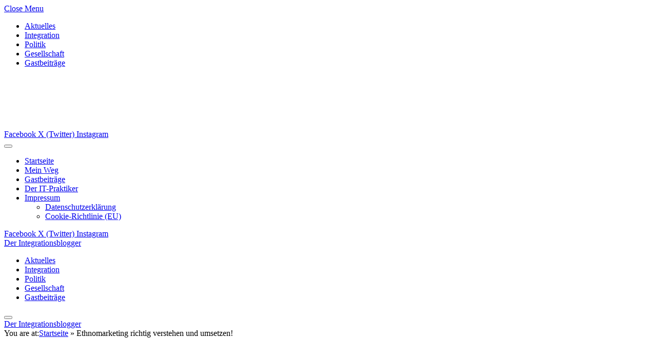

--- FILE ---
content_type: text/html; charset=UTF-8
request_url: https://integrationsblogger.de/ethnomarketing-richtig-verstehen-und-umsetzen/
body_size: 22643
content:
<!DOCTYPE html><html lang="de" class="s-dark site-s-dark"><head><script data-no-optimize="1">var litespeed_docref=sessionStorage.getItem("litespeed_docref");litespeed_docref&&(Object.defineProperty(document,"referrer",{get:function(){return litespeed_docref}}),sessionStorage.removeItem("litespeed_docref"));</script><link rel="preconnect" href="https://fonts.gstatic.com" crossorigin /><link rel="dns-prefetch" href="https://fonts.gstatic.com" /><meta charset="UTF-8" /><meta name="viewport" content="width=device-width, initial-scale=1" /><meta name='robots' content='index, follow, max-image-preview:large, max-snippet:-1, max-video-preview:-1' /><title>Ethnomarketing richtig verstehen und umsetzen!</title><link rel="preload" as="font" href="https://integrationsblogger.de/wp-content/themes/smart-mag/css/icons/fonts/ts-icons.woff2?v3.2" type="font/woff2" crossorigin="anonymous" /><meta name="description" content="Ethnomarketing: Erschließung neuer Absatzmärkte durch gezielte, werbliche Ansprache der ethnischen Zielgruppen." /><link rel="canonical" href="https://integrationsblogger.de/ethnomarketing-richtig-verstehen-und-umsetzen/" /><meta property="og:locale" content="de_DE" /><meta property="og:type" content="article" /><meta property="og:title" content="Ethnomarketing richtig verstehen und umsetzen!" /><meta property="og:description" content="Erschließung neuer Absatzmärkte durch gezielte, werbliche Ansprache der ethnischen Zielgruppen. #Ethnomarketing" /><meta property="og:url" content="https://integrationsblogger.de/ethnomarketing-richtig-verstehen-und-umsetzen/" /><meta property="og:site_name" content="Der Integrationsblogger" /><meta property="article:publisher" content="https://www.facebook.com/integrationsblogger" /><meta property="article:published_time" content="2015-07-02T13:34:01+00:00" /><meta property="article:modified_time" content="2015-09-11T13:29:04+00:00" /><meta property="og:image" content="https://integrationsblogger.de/wp-content/uploads/2015/07/Ethnomarketing.jpg" /><meta property="og:image:width" content="642" /><meta property="og:image:height" content="428" /><meta property="og:image:type" content="image/jpeg" /><meta name="author" content="Nagihan Öztürk" /><meta name="twitter:card" content="summary_large_image" /><meta name="twitter:creator" content="@DerIBlogger" /><meta name="twitter:site" content="@DerIBlogger" /><meta name="twitter:label1" content="Verfasst von" /><meta name="twitter:data1" content="Nagihan Öztürk" /><meta name="twitter:label2" content="Geschätzte Lesezeit" /><meta name="twitter:data2" content="3 Minuten" /> <script type="application/ld+json" class="yoast-schema-graph">{"@context":"https://schema.org","@graph":[{"@type":"Article","@id":"https://integrationsblogger.de/ethnomarketing-richtig-verstehen-und-umsetzen/#article","isPartOf":{"@id":"https://integrationsblogger.de/ethnomarketing-richtig-verstehen-und-umsetzen/"},"author":{"name":"Nagihan Öztürk","@id":"/#/schema/person/7af4ef059b095a961b4a1c41f7d2e367"},"headline":"Ethnomarketing richtig verstehen und umsetzen!","datePublished":"2015-07-02T13:34:01+00:00","dateModified":"2015-09-11T13:29:04+00:00","mainEntityOfPage":{"@id":"https://integrationsblogger.de/ethnomarketing-richtig-verstehen-und-umsetzen/"},"wordCount":693,"image":{"@id":"https://integrationsblogger.de/ethnomarketing-richtig-verstehen-und-umsetzen/#primaryimage"},"thumbnailUrl":"https://integrationsblogger.de/wp-content/uploads/2015/07/Ethnomarketing.jpg","articleSection":["Aktuelles","Arbeit","Gastbeiträge","Marketing"],"inLanguage":"de"},{"@type":"WebPage","@id":"https://integrationsblogger.de/ethnomarketing-richtig-verstehen-und-umsetzen/","url":"https://integrationsblogger.de/ethnomarketing-richtig-verstehen-und-umsetzen/","name":"Ethnomarketing richtig verstehen und umsetzen!","isPartOf":{"@id":"/#website"},"primaryImageOfPage":{"@id":"https://integrationsblogger.de/ethnomarketing-richtig-verstehen-und-umsetzen/#primaryimage"},"image":{"@id":"https://integrationsblogger.de/ethnomarketing-richtig-verstehen-und-umsetzen/#primaryimage"},"thumbnailUrl":"https://integrationsblogger.de/wp-content/uploads/2015/07/Ethnomarketing.jpg","datePublished":"2015-07-02T13:34:01+00:00","dateModified":"2015-09-11T13:29:04+00:00","author":{"@id":"/#/schema/person/7af4ef059b095a961b4a1c41f7d2e367"},"description":"Ethnomarketing: Erschließung neuer Absatzmärkte durch gezielte, werbliche Ansprache der ethnischen Zielgruppen.","breadcrumb":{"@id":"https://integrationsblogger.de/ethnomarketing-richtig-verstehen-und-umsetzen/#breadcrumb"},"inLanguage":"de","potentialAction":[{"@type":"ReadAction","target":["https://integrationsblogger.de/ethnomarketing-richtig-verstehen-und-umsetzen/"]}]},{"@type":"ImageObject","inLanguage":"de","@id":"https://integrationsblogger.de/ethnomarketing-richtig-verstehen-und-umsetzen/#primaryimage","url":"https://integrationsblogger.de/wp-content/uploads/2015/07/Ethnomarketing.jpg","contentUrl":"https://integrationsblogger.de/wp-content/uploads/2015/07/Ethnomarketing.jpg","width":642,"height":428,"caption":"Ethnomarketing, Marketing, Zielgruppen, Arbeitsmarkt"},{"@type":"BreadcrumbList","@id":"https://integrationsblogger.de/ethnomarketing-richtig-verstehen-und-umsetzen/#breadcrumb","itemListElement":[{"@type":"ListItem","position":1,"name":"Startseite","item":"https://integrationsblogger.de/"},{"@type":"ListItem","position":2,"name":"Ethnomarketing richtig verstehen und umsetzen!"}]},{"@type":"WebSite","@id":"/#website","url":"/","name":"Der Integrationsblogger","description":"Persönliche Einblicke in einer Welt des Wandels","potentialAction":[{"@type":"SearchAction","target":{"@type":"EntryPoint","urlTemplate":"/?s={search_term_string}"},"query-input":{"@type":"PropertyValueSpecification","valueRequired":true,"valueName":"search_term_string"}}],"inLanguage":"de"},{"@type":"Person","@id":"/#/schema/person/7af4ef059b095a961b4a1c41f7d2e367","name":"Nagihan Öztürk","image":{"@type":"ImageObject","inLanguage":"de","@id":"/#/schema/person/image/","url":"https://secure.gravatar.com/avatar/2fdc11aeab836828a47f2855cb44de241c0eaca8b73713f748c749a33192d1a4?s=96&d=mm&r=g","contentUrl":"https://secure.gravatar.com/avatar/2fdc11aeab836828a47f2855cb44de241c0eaca8b73713f748c749a33192d1a4?s=96&d=mm&r=g","caption":"Nagihan Öztürk"},"description":"ist im Jahr 1984 geboren, seit 1987 in Deutschland, verheiratet, lebt in Frankfurt. Sie ist gelernte Rechtsanwaltsfachangestellte und hat knapp 8 Jahre im Bereich Medien Marketing in führender Position als Sales Managerin gearbeitet. Absolvierte eine Weiterbildung (Mediengestaltung &amp; Webdesign) und ist seit 2013 Inhaberin der MyN Media Agentur in Frankfurt. Bedient die Bereiche Ethnomarketing, Outdoor Werbung, Webdesign, Corporate Identity. Nebenbei ist sie im Teilprojekt des IQ Netwerks Hessen \"MigrantenUnternehmen und Vielfalt\" bei KUBI Frankfurt tätig.","sameAs":["http://www.mynmedia.de"],"url":"https://integrationsblogger.de/author/nagihan/"}]}</script> <link rel='dns-prefetch' href='//www.googletagmanager.com' /><link rel='dns-prefetch' href='//pagead2.googlesyndication.com' /><link rel="alternate" type="application/rss+xml" title="Der Integrationsblogger &raquo; Feed" href="https://integrationsblogger.de/feed/" /><link rel="alternate" type="application/rss+xml" title="Der Integrationsblogger &raquo; Kommentar-Feed" href="https://integrationsblogger.de/comments/feed/" /><link rel="alternate" type="application/rss+xml" title="Der Integrationsblogger &raquo; Ethnomarketing richtig verstehen und umsetzen!-Kommentar-Feed" href="https://integrationsblogger.de/ethnomarketing-richtig-verstehen-und-umsetzen/feed/" /><link rel="alternate" title="oEmbed (JSON)" type="application/json+oembed" href="https://integrationsblogger.de/wp-json/oembed/1.0/embed?url=https%3A%2F%2Fintegrationsblogger.de%2Fethnomarketing-richtig-verstehen-und-umsetzen%2F" /><link rel="alternate" title="oEmbed (XML)" type="text/xml+oembed" href="https://integrationsblogger.de/wp-json/oembed/1.0/embed?url=https%3A%2F%2Fintegrationsblogger.de%2Fethnomarketing-richtig-verstehen-und-umsetzen%2F&#038;format=xml" /><link rel="stylesheet" id="debloat-wp-block-library-css" media="all" data-debloat-delay data-href="https://integrationsblogger.de/wp-includes/css/dist/block-library/style.min.css?ver=6.9"/><link rel="stylesheet" id="debloat-cmplz-general-css" media="all" data-debloat-delay data-href="https://integrationsblogger.de/wp-content/plugins/complianz-gdpr/assets/css/cookieblocker.min.css?ver=1765947748"/><link rel="stylesheet" id="debloat-smartmag-core-css" media="all" data-debloat-delay data-href="https://integrationsblogger.de/wp-content/themes/smart-mag/style.css?ver=10.3.2"/><link rel="stylesheet" id="debloat-smartmag-magnific-popup-css" media="all" data-debloat-delay data-href="https://integrationsblogger.de/wp-content/themes/smart-mag/css/lightbox.css?ver=10.3.2"/><link rel="stylesheet" id="debloat-smartmag-icons-css" media="all" data-debloat-delay data-href="https://integrationsblogger.de/wp-content/themes/smart-mag/css/icons/icons.css?ver=10.3.2"/><link rel="stylesheet" id="debloat-smartmag-skin-css" media="all" data-debloat-delay data-href="https://integrationsblogger.de/wp-content/themes/smart-mag/css/skin-thezine.css?ver=10.3.2"/> <script type="litespeed/javascript" data-src="https://www.googletagmanager.com/gtag/js?id=GT-NBPPKW7" id="google_gtagjs-js"></script> <script id="google_gtagjs-js-after" type="litespeed/javascript">window.dataLayer=window.dataLayer||[];function gtag(){dataLayer.push(arguments)}
gtag("set","linker",{"domains":["integrationsblogger.de"]});gtag("js",new Date());gtag("set","developer_id.dZTNiMT",!0);gtag("config","GT-NBPPKW7",{"googlesitekit_post_type":"post"})</script> <script type="litespeed/javascript" data-src="https://integrationsblogger.de/wp-includes/js/jquery/jquery.min.js?ver=3.7.1" id="jquery-core-js"></script> <link rel="https://api.w.org/" href="https://integrationsblogger.de/wp-json/" /><link rel="alternate" title="JSON" type="application/json" href="https://integrationsblogger.de/wp-json/wp/v2/posts/8647" /><link rel="EditURI" type="application/rsd+xml" title="RSD" href="https://integrationsblogger.de/xmlrpc.php?rsd" /><meta name="generator" content="WordPress 6.9" /><link rel='shortlink' href='https://integrationsblogger.de/?p=8647' /><meta name="generator" content="Site Kit by Google 1.171.0" /><script type="litespeed/javascript" data-src="https://pagead2.googlesyndication.com/pagead/js/adsbygoogle.js?client=ca-pub-5923731219106243"
     crossorigin="anonymous"></script> <meta name="google-site-verification" content="5qelqhvdykelKJoGhWTdqSJ0XRMMWhh1Arh4TGXjy_I"><meta name="google-adsense-platform-account" content="ca-host-pub-2644536267352236"><meta name="google-adsense-platform-domain" content="sitekit.withgoogle.com"><meta name="generator" content="Elementor 3.34.4; features: e_font_icon_svg, additional_custom_breakpoints; settings: css_print_method-external, google_font-enabled, font_display-auto">
 <script type="litespeed/javascript" data-src="https://pagead2.googlesyndication.com/pagead/js/adsbygoogle.js?client=ca-pub-5923731219106243&amp;host=ca-host-pub-2644536267352236" crossorigin="anonymous"></script> </head><body data-cmplz=1 class="wp-singular post-template-default single single-post postid-8647 single-format-standard wp-theme-smart-mag right-sidebar post-layout-cover post-cat-2002 ts-img-hov-fade layout-normal elementor-default elementor-kit-13397"><div class="main-wrap"><div class="off-canvas-backdrop"></div><div class="mobile-menu-container off-canvas" id="off-canvas"><div class="off-canvas-head">
<a href="#" class="close">
<span class="visuallyhidden">Close Menu</span>
<i class="tsi tsi-times"></i>
</a><div class="ts-logo"></div></div><div class="off-canvas-content"><ul id="menu-footer-menu" class="mobile-menu"><li id="menu-item-16426" class="menu-item menu-item-type-taxonomy menu-item-object-category current-post-ancestor current-menu-parent current-post-parent menu-item-16426"><a href="https://integrationsblogger.de/category/aktuelles/">Aktuelles</a></li><li id="menu-item-16427" class="menu-item menu-item-type-taxonomy menu-item-object-category menu-item-16427"><a href="https://integrationsblogger.de/category/aktuelles/integration/">Integration</a></li><li id="menu-item-16428" class="menu-item menu-item-type-taxonomy menu-item-object-category menu-item-16428"><a href="https://integrationsblogger.de/category/politik/">Politik</a></li><li id="menu-item-16429" class="menu-item menu-item-type-taxonomy menu-item-object-category menu-item-16429"><a href="https://integrationsblogger.de/category/gesellschaft/">Gesellschaft</a></li><li id="menu-item-16430" class="menu-item menu-item-type-taxonomy menu-item-object-category current-post-ancestor current-menu-parent current-post-parent menu-item-16430"><a href="https://integrationsblogger.de/category/gastbeitrage/">Gastbeiträge</a></li></ul><div class="off-canvas-widgets"><div id="media_image-3" class="widget widget_media_image"><img width="300" height="101" src="[data-uri]" class="image wp-image-13615  attachment-medium size-medium lazyload" alt="" style="max-width: 100%; height: auto;" decoding="async" sizes="(max-width: 300px) 100vw, 300px" data-srcset="https://integrationsblogger.de/wp-content/uploads/2021/07/logo-300x101.webp 300w, https://integrationsblogger.de/wp-content/uploads/2021/07/logo-830x280.webp 830w, https://integrationsblogger.de/wp-content/uploads/2021/07/logo-768x259.webp 768w, https://integrationsblogger.de/wp-content/uploads/2021/07/logo-1536x518.webp 1536w, https://integrationsblogger.de/wp-content/uploads/2021/07/logo-150x51.webp 150w, https://integrationsblogger.de/wp-content/uploads/2021/07/logo-450x152.webp 450w, https://integrationsblogger.de/wp-content/uploads/2021/07/logo-1200x404.webp 1200w, https://integrationsblogger.de/wp-content/uploads/2021/07/logo.webp 1754w" data-src="https://integrationsblogger.de/wp-content/uploads/2021/07/logo-300x101.webp" /></div></div><div class="spc-social-block spc-social spc-social-b smart-head-social">
<a href="https://www.facebook.com/Integrationsblogger" class="link service s-facebook" target="_blank" rel="nofollow noopener">
<i class="icon tsi tsi-facebook"></i>					<span class="visuallyhidden">Facebook</span>
</a>
<a href="https://twitter.com/DerIBlogger" class="link service s-twitter" target="_blank" rel="nofollow noopener">
<i class="icon tsi tsi-twitter"></i>					<span class="visuallyhidden">X (Twitter)</span>
</a>
<a href="https://www.instagram.com/integrationsblogger" class="link service s-instagram" target="_blank" rel="nofollow noopener">
<i class="icon tsi tsi-instagram"></i>					<span class="visuallyhidden">Instagram</span>
</a></div></div></div><div class="smart-head smart-head-b smart-head-main" id="smart-head" data-sticky="auto" data-sticky-type="smart" data-sticky-full><div class="smart-head-row smart-head-top smart-head-row-3 is-light has-center-nav smart-head-row-full"><div class="inner wrap"><div class="items items-left ">
<button class="offcanvas-toggle has-icon" type="button" aria-label="Menu">
<span class="hamburger-icon hamburger-icon-a">
<span class="inner"></span>
</span>
</button></div><div class="items items-center "><div class="nav-wrap"><nav class="navigation navigation-main nav-hov-a"><ul id="menu-primary-navigation" class="menu"><li id="menu-item-16480" class="menu-item menu-item-type-custom menu-item-object-custom menu-item-home menu-item-16480"><a href="https://integrationsblogger.de">Startseite</a></li><li id="menu-item-16394" class="menu-item menu-item-type-post_type menu-item-object-page menu-item-16394"><a href="https://integrationsblogger.de/uber-uns/">Mein Weg</a></li><li id="menu-item-16399" class="menu-item menu-item-type-post_type menu-item-object-page menu-item-16399"><a href="https://integrationsblogger.de/gastbeitraege/">Gastbeiträge</a></li><li id="menu-item-17054" class="menu-item menu-item-type-custom menu-item-object-custom menu-item-17054"><a href="https://it-praktiker.de">Der IT-Praktiker</a></li><li id="menu-item-16402" class="menu-item menu-item-type-post_type menu-item-object-page menu-item-has-children menu-item-16402"><a href="https://integrationsblogger.de/impressum/">Impressum</a><ul class="sub-menu"><li id="menu-item-16403" class="menu-item menu-item-type-post_type menu-item-object-page menu-item-privacy-policy menu-item-16403"><a rel="privacy-policy" href="https://integrationsblogger.de/impressum/datenschutz/">Datenschutzerklärung</a></li><li id="menu-item-16498" class="menu-item menu-item-type-post_type menu-item-object-page menu-item-16498"><a href="https://integrationsblogger.de/cookie-richtlinie-eu/">Cookie-Richtlinie (EU)</a></li></ul></li></ul></nav></div></div><div class="items items-right empty"></div></div></div><div class="smart-head-row smart-head-mid smart-head-row-3 s-dark smart-head-row-full"><div class="inner wrap"><div class="items items-left "><div class="spc-social-block spc-social spc-social-b smart-head-social">
<a href="https://www.facebook.com/Integrationsblogger" class="link service s-facebook" target="_blank" rel="nofollow noopener">
<i class="icon tsi tsi-facebook"></i>					<span class="visuallyhidden">Facebook</span>
</a>
<a href="https://twitter.com/DerIBlogger" class="link service s-twitter" target="_blank" rel="nofollow noopener">
<i class="icon tsi tsi-twitter"></i>					<span class="visuallyhidden">X (Twitter)</span>
</a>
<a href="https://www.instagram.com/integrationsblogger" class="link service s-instagram" target="_blank" rel="nofollow noopener">
<i class="icon tsi tsi-instagram"></i>					<span class="visuallyhidden">Instagram</span>
</a></div></div><div class="items items-center ">
<a href="https://integrationsblogger.de/" title="Der Integrationsblogger" rel="home" class="logo-link ts-logo text-logo">
<span>
Der Integrationsblogger
</span>
</a></div><div class="items items-right "><div class="scheme-switcher has-icon-only">
<a href="#" class="toggle is-icon toggle-dark" title="Switch to Dark Design - easier on eyes.">
<i class="icon tsi tsi-moon"></i>
</a>
<a href="#" class="toggle is-icon toggle-light" title="Switch to Light Design.">
<i class="icon tsi tsi-bright"></i>
</a></div><a href="#" class="search-icon has-icon-only is-icon" title="Search">
<i class="tsi tsi-search"></i>
</a></div></div></div><div class="smart-head-row smart-head-bot smart-head-row-3 is-light wrap"><div class="inner full"><div class="items items-left empty"></div><div class="items items-center "><div class="nav-wrap"><nav class="navigation navigation-small nav-hov-a"><ul id="menu-footer-menu-1" class="menu"><li class="menu-item menu-item-type-taxonomy menu-item-object-category current-post-ancestor current-menu-parent current-post-parent menu-cat-72 menu-item-16426"><a href="https://integrationsblogger.de/category/aktuelles/">Aktuelles</a></li><li class="menu-item menu-item-type-taxonomy menu-item-object-category menu-cat-1 menu-item-16427"><a href="https://integrationsblogger.de/category/aktuelles/integration/">Integration</a></li><li class="menu-item menu-item-type-taxonomy menu-item-object-category menu-cat-487 menu-item-16428"><a href="https://integrationsblogger.de/category/politik/">Politik</a></li><li class="menu-item menu-item-type-taxonomy menu-item-object-category menu-cat-314 menu-item-16429"><a href="https://integrationsblogger.de/category/gesellschaft/">Gesellschaft</a></li><li class="menu-item menu-item-type-taxonomy menu-item-object-category current-post-ancestor current-menu-parent current-post-parent menu-cat-85 menu-item-16430"><a href="https://integrationsblogger.de/category/gastbeitrage/">Gastbeiträge</a></li></ul></nav></div></div><div class="items items-right empty"></div></div></div></div><div class="smart-head smart-head-a smart-head-mobile" id="smart-head-mobile" data-sticky="mid" data-sticky-type="smart" data-sticky-full><div class="smart-head-row smart-head-mid smart-head-row-3 s-dark smart-head-row-full"><div class="inner wrap"><div class="items items-left ">
<button class="offcanvas-toggle has-icon" type="button" aria-label="Menu">
<span class="hamburger-icon hamburger-icon-a">
<span class="inner"></span>
</span>
</button></div><div class="items items-center ">
<a href="https://integrationsblogger.de/" title="Der Integrationsblogger" rel="home" class="logo-link ts-logo text-logo">
<span>
Der Integrationsblogger
</span>
</a></div><div class="items items-right "><a href="#" class="search-icon has-icon-only is-icon" title="Search">
<i class="tsi tsi-search"></i>
</a></div></div></div></div><nav class="breadcrumbs is-full-width breadcrumbs-a" id="breadcrumb"><div class="inner ts-contain "><span class="label">You are at:</span><span><span><a href="https://integrationsblogger.de/">Startseite</a></span> » <span class="breadcrumb_last" aria-current="page">Ethnomarketing richtig verstehen und umsetzen!</span></span></div></nav><div class="main ts-contain cf right-sidebar"><div class="post-wrap"><section class="the-post-header post-cover"><div class="featured">
<a href="https://integrationsblogger.de/wp-content/uploads/2015/07/Ethnomarketing.jpg" class="image-link media-ratio ar-bunyad-main-full" title="Ethnomarketing richtig verstehen und umsetzen!"><img fetchpriority="high" width="1200" height="574" src="[data-uri]" class="attachment-large size-large lazyload wp-post-image" alt="Ethnomarketing, Marketing, Zielgruppen, Arbeitsmarkt" sizes="(max-width: 1200px) 100vw, 1200px" title="Ethnomarketing richtig verstehen und umsetzen!" decoding="async" data-src="https://integrationsblogger.de/wp-content/uploads/2015/07/Ethnomarketing.jpg.webp" /></a><div class="overlay s-dark"><div class="post-meta post-meta-a post-meta-left post-meta-single has-below"><div class="post-meta-items meta-above"><span class="meta-item cat-labels">
<a href="https://integrationsblogger.de/category/arbeit/" class="category term-color-2002" rel="category">Arbeit</a>
</span></div><h1 class="is-title post-title">Ethnomarketing richtig verstehen und umsetzen!</h1><div class="post-meta-items meta-below has-author-img"><span class="meta-item post-author has-img"><img alt='Nagihan Öztürk' data-src='https://secure.gravatar.com/avatar/2fdc11aeab836828a47f2855cb44de241c0eaca8b73713f748c749a33192d1a4?s=32&#038;d=mm&#038;r=g' data-srcset='https://secure.gravatar.com/avatar/2fdc11aeab836828a47f2855cb44de241c0eaca8b73713f748c749a33192d1a4?s=64&#038;d=mm&#038;r=g 2x' class='avatar avatar-32 photo lazyload' height='32' width='32' decoding='async' src='[data-uri]' style='--smush-placeholder-width: 32px; --smush-placeholder-aspect-ratio: 32/32;' /><span class="by">By</span> <a href="https://integrationsblogger.de/author/nagihan/" title="Beiträge von Nagihan Öztürk" rel="author">Nagihan Öztürk</a></span><span class="meta-item has-next-icon date"><time class="post-date" datetime="2015-07-02T15:34:01+02:00">2. Juli 2015</time></span><span class="has-next-icon meta-item comments has-icon"><a href="https://integrationsblogger.de/ethnomarketing-richtig-verstehen-und-umsetzen/#comments"><i class="tsi tsi-comment-o"></i>Ein Kommentar</a></span><span title="0 Article Views" class="has-next-icon meta-item post-views has-icon"><i class="tsi tsi-bar-chart-2"></i>0 <span>Views</span></span><span class="meta-item read-time has-icon"><i class="tsi tsi-clock"></i>4 Mins Read</span></div></div></div></div></section><div class="ts-row"><div class="col-8 main-content"><div class="the-post s-post-cover"><article id="post-8647" class="post-8647 post type-post status-publish format-standard has-post-thumbnail category-aktuelles category-arbeit category-gastbeitrage category-marketing"><div class="post-content-wrap has-share-float"><div class="post-share-float share-float-b is-hidden spc-social-colors spc-social-colored"><div class="inner">
<span class="share-text">Share</span><div class="services">
<a href="https://www.facebook.com/sharer.php?u=https%3A%2F%2Fintegrationsblogger.de%2Fethnomarketing-richtig-verstehen-und-umsetzen%2F" class="cf service s-facebook" target="_blank" title="Facebook" rel="nofollow noopener">
<i class="tsi tsi-facebook"></i>
<span class="label">Facebook</span></a>
<a href="https://twitter.com/intent/tweet?url=https%3A%2F%2Fintegrationsblogger.de%2Fethnomarketing-richtig-verstehen-und-umsetzen%2F&text=Ethnomarketing%20richtig%20verstehen%20und%20umsetzen%21" class="cf service s-twitter" target="_blank" title="Twitter" rel="nofollow noopener">
<i class="tsi tsi-twitter"></i>
<span class="label">Twitter</span></a>
<a href="https://www.linkedin.com/shareArticle?mini=true&url=https%3A%2F%2Fintegrationsblogger.de%2Fethnomarketing-richtig-verstehen-und-umsetzen%2F" class="cf service s-linkedin" target="_blank" title="LinkedIn" rel="nofollow noopener">
<i class="tsi tsi-linkedin"></i>
<span class="label">LinkedIn</span></a>
<a href="https://pinterest.com/pin/create/button/?url=https%3A%2F%2Fintegrationsblogger.de%2Fethnomarketing-richtig-verstehen-und-umsetzen%2F&media=https%3A%2F%2Fintegrationsblogger.de%2Fwp-content%2Fuploads%2F2015%2F07%2FEthnomarketing.jpg&description=Ethnomarketing%20richtig%20verstehen%20und%20umsetzen%21" class="cf service s-pinterest" target="_blank" title="Pinterest" rel="nofollow noopener">
<i class="tsi tsi-pinterest-p"></i>
<span class="label">Pinterest</span></a>
<a href="mailto:?subject=Ethnomarketing%20richtig%20verstehen%20und%20umsetzen%21&body=https%3A%2F%2Fintegrationsblogger.de%2Fethnomarketing-richtig-verstehen-und-umsetzen%2F" class="cf service s-email" target="_blank" title="Email" rel="nofollow noopener">
<i class="tsi tsi-envelope-o"></i>
<span class="label">Email</span></a></div></div></div><div class="post-content cf entry-content post-slideshow content-spacious"><div class="post-pagination-large" data-type="ajax">
<span class="info">Showing <strong>1</strong> of <strong>1</strong></span></div><div class="content-page"><p style="text-align: justify;">Bei  der  Neukundengewinnung  setzen  viele  Unternehmen  oftmals  auf  die  klassischen Marketinginstrumente    und  das  deutsche  Publikum  und  unterschätzen  somit  häufig  das Umsatzpotenzial  der  ethnischen  Zielgruppen  in  Deutschland“.  Obwohl  das  sogenannte Ethnomarketing hierzulande im Laufe der Jahre auch durch den demografischen Wandel an Bedeutung gewonnen  hat,  ist  dieser  neue  Kommunikationsweg  in  vielen  Wirtschaftsbereichen  nicht  richtig verstanden  und  erfolgreich  umgesetzt  worden.</p><h2 style="text-align: left;"><strong>Ausländische Zielgruppen in Deutschland</strong></h2><p style="text-align: justify;">Deutschland ist ein multikulturelles Land, dessen Bevölkerung  sich  aus  den verschiedensten  Nationalitäten  zusammensetzt und somit eine kulturelle Vielfalt wiederspiegelt.</p><p style="text-align: justify;">Die größte ausländische Bevölkerungsgruppe sind die türkischstämmigen Migranten mit knapp 3  Mio. Mitbürgern. (Quelle: Statistisches Bundesamt Bericht zum Mikrozensus 2011). Natürlich sind noch weitere  Nationalitäten vertreten, beispielsweise Russen die gemessen an der Bevölkerungszahl an zweiter Stelle kommen und auch die Zahl der Einwanderer aus Polen, Italien, Jugoslawien steigt kontinuierlich.</p><h2 style="text-align: left;"><strong>Welche Besonderheiten sind beim Ethnomarketing zu beachten?</strong></h2><p style="text-align: justify;">Ein großer Marktanteil geht verloren, wenn die Werbemaßnahmen der Unternehmen ausschließlich auf  das  deutsche Publikum gerichtet sind. Unternehmen die auf die Wünsche und kulturellen Eigenarten dieser  Bevölkerungsgruppen eingehen und das Ethnomarketing gekonnt umsetzenverschaffen sich einen enormen Wettbewerbsvorteil.</p><p style="text-align: justify;">Die Spezifische Ausrichtung der Marketingaktivitäten erfordert ein hohes Maß an  Fingerspitzengefühl  und  Kenntnisse  über  die kulturellen Besonderheiten der Zielgruppen. Hier ist es wichtig, dass Ethnomarketing keinesfalls als reine  Übersetzungstätigkeit  angesehen  wird.  Den  durch  mangelnde  Sensibilität  der  kulturellen Prägungen  können  Firmen  bereits  mit  einer  falschen  Werbebotschaft,  einem  missverständlichen Wort Sympathien verspielen.</p><h2 style="text-align: left;"><strong>Falsch oder Richtig? Diese Praxisbeispiele zeigen es</strong></h2><p style="text-align: justify;">An folgenden Beispielen kann man diese Thematik besser aufgreifen und verstehen: Haribo bedient seine  ethnische  Zielgruppe  mit  Helal  Gummibärchen  (ohne  Schweinegelatine)  TV  Spot  Haribo, Begriffe  wie  Sparschwein  oder  Saubillig  sollten  vermieden  werden,  “Volkswagen  spricht  türkisch” lautet der Slogan des Automobilherstellers und ist hier zu sehen: TV Spot VW. Meßmer führt eine internationale  Teespezialität  ein,  den  „Bayram-Tee“.  Die  Deutsche  Bank  bietet  das  komplett  für türkische Migranten angepasste Leistungs- und Beratungsangebot „Bankamiz“ an.</p><p style="text-align: justify;">An Ostern oder Weihnachten Grußkarten (christliche Feiertage) zu verschicken ist eigentlich eine nette  Geste,  kann  aber  auch  von  muslimischen  Kunden  als  Misston  verstanden  werden.  Daher sollten Unternehmen sich von Mediaagenturen wie z.B. <a href="http://www.mynmedia.de/" target="_blank">MyNMedia</a> Frankfurt beraten und führen lassen,  die  als  Leistungsschwerpunkt    Ethnomarketing    anbieten  und  durch  fachliche  und persönliche Kenntnisse einen besseren Zugang zur ethnischen Medienwelt verfügen.</p><h2 style="text-align: left;"><strong>Welche Werbemöglichkeiten bietet Ethnomarketing für Unternehmen?</strong></h2><p style="text-align: justify;">Ethnomarketing entwickelt eine Vielzahl von Werbe- und  Kommunikationsstrategien,  um  gezielt und  ohne  große Streuverluste ethnische Zielgruppen anzusprechen. Dazu gehören die Print Werbung in fremdsprachlichen  Tageszeitungen  und  Zeitschriften,  die  TV  Werbefilme  in eigensprachigen TV-Programmen, der Einsatz von Werbemitteln im Außenbereich (Outdoor Werbung) durch selektierbare Regionen, die Möglichkeit des Point of Sale (Einkaufsverhalten im Entscheidungspunkt beeinflussen), die zahlreichen Radiosender und weitere spezifische Werbemöglichkeiten.  Eine  angepasste  Werbeästhetik,  die  den  Erwartungen  der  jeweiligen Zielgruppe entspricht wird natürlich vorausgesetzt.</p><p style="text-align: justify;">Im Vorfeld der Werbekampagne ist es empfehlenswert  eine sogenannte Kulturanalyse bei einem Marktforschungsinstitut  wie  beispielsweise  DATA4U  durchführen  zu  lassen  um  Bedürfnisse, Wünsche und Kenntnisse über die Zielgruppe zu erlangen. Das Einkaufs- und Konsumverhalten der ethnischen  Minderheiten  weichen  in  bestimmten  Bereichen  von  den  Deutschen  Endverbrauchern ab  und  sollten  vor  Beginn  einer  gezielten  Werbeansprache  ebenfalls  analysiert  und  erforscht werden.</p><h2 style="text-align: left;"><strong>Diversity Ansatz-interkulturelle Öffnung im Arbeitsmarkt durch Ethnomarketing</strong></h2><p style="text-align: justify;">Durch  die  Maßnahmen  zur  Produkt-  und  Dienstleistungsentwicklung  und  um  sich  besser  auf  die Bedürfnisse der Kunden einzustellen,  beschäftigen viele Unternehmen mittlerweile Mitarbeiter mit Migrationshintergrund  und  übernehmen  indirekt  eine  gesellschaftlich,  politische  Verantwortung. Ethnomarketing  bewirkt  zugleich  einen  Beitrag  zur  Verbesserung  der  arbeitsmarktpolitischen Situation  von  ethnischen  Minderheiten  und  sensibilisiert  Unternehmen  in  der  interkulturellen Öffnung und baut auf Diversity am Arbeits- und Wirtschaftsmarkt.</p><h2 style="text-align: left;"><strong>Webdesign sprachlich und inhaltlich anpassen</strong></h2><p style="text-align: justify;">Bei der direkten Ansprache einer ethnischen Zielgruppe sollten sich Unternehmen auch auf Online Plattformen  mehrsprachig  zeigen  und  die  eigene  Homepage  als  Instrument  und  ein  Teil  des Ethnomarketing  sehen.  Bei  einem  neuen  Produkt  genügt  es  oftmals  nicht,  die  Webseite  nur sprachlich  anzupassen.  Anhand  der  folgenden  Beispiele:  Bankamiz  Haribo  VW  Telefonica  wird ersichtlich,  dass  ein  komplett  neues  Webdesign  inklusive  neuer  Domain  und  Webinhalt konzeptioniert werden sollte um überzeugendes Ethnomarketing zu betreiben.</p><section class="review-box stars review-box-stars"><div class="inner"><div class="verdict-box"><div class="overall">
<span class="number rating"><span class="value">
0<span class="percent">%</span></span><div class="overall-stars"><div class="main-stars">
<span style="width: 0%;"><strong class="number">0%</strong></span></div></div>
<span class="best"><span class="value-title" title="100"></span></span>
</span>
<span class="verdict">Awesome</span></div><div class="text summary"></div></div><ul class="criteria"><li class="review-box-user-ratings user-ratings" data-post-id="8647">
<span class="label">User Ratings <span class="votes">(<span class="number">3</span> Votes)</span>
</span><div class="main-stars">
<span style="width: 78%;"><strong class="rating">7.8</strong></span></div>
<span class="hover-number"></span></li></ul></div></section></div><div class="post-pagination-large bottom" data-type="ajax">
<span class="info">Showing <strong>1</strong> of <strong>1</strong></span></div></div></div></article><div class="post-share-bot">
<span class="info">Share.</span>
<span class="share-links spc-social spc-social-colors spc-social-bg">
<a href="https://www.facebook.com/sharer.php?u=https%3A%2F%2Fintegrationsblogger.de%2Fethnomarketing-richtig-verstehen-und-umsetzen%2F" class="service s-facebook tsi tsi-facebook"
title="Share on Facebook" target="_blank" rel="nofollow noopener">
<span class="visuallyhidden">Facebook</span></a>
<a href="https://twitter.com/intent/tweet?url=https%3A%2F%2Fintegrationsblogger.de%2Fethnomarketing-richtig-verstehen-und-umsetzen%2F&#038;text=Ethnomarketing%20richtig%20verstehen%20und%20umsetzen%21" class="service s-twitter tsi tsi-twitter"
title="Share on X (Twitter)" target="_blank" rel="nofollow noopener">
<span class="visuallyhidden">Twitter</span></a>
<a href="https://pinterest.com/pin/create/button/?url=https%3A%2F%2Fintegrationsblogger.de%2Fethnomarketing-richtig-verstehen-und-umsetzen%2F&#038;media=https%3A%2F%2Fintegrationsblogger.de%2Fwp-content%2Fuploads%2F2015%2F07%2FEthnomarketing.jpg&#038;description=Ethnomarketing%20richtig%20verstehen%20und%20umsetzen%21" class="service s-pinterest tsi tsi-pinterest"
title="Share on Pinterest" target="_blank" rel="nofollow noopener">
<span class="visuallyhidden">Pinterest</span></a>
<a href="https://www.linkedin.com/shareArticle?mini=true&#038;url=https%3A%2F%2Fintegrationsblogger.de%2Fethnomarketing-richtig-verstehen-und-umsetzen%2F" class="service s-linkedin tsi tsi-linkedin"
title="Share on LinkedIn" target="_blank" rel="nofollow noopener">
<span class="visuallyhidden">LinkedIn</span></a>
<a href="https://www.tumblr.com/share/link?url=https%3A%2F%2Fintegrationsblogger.de%2Fethnomarketing-richtig-verstehen-und-umsetzen%2F&#038;name=Ethnomarketing%20richtig%20verstehen%20und%20umsetzen%21" class="service s-tumblr tsi tsi-tumblr"
title="Share on Tumblr" target="_blank" rel="nofollow noopener">
<span class="visuallyhidden">Tumblr</span></a>
<a href="mailto:?subject=Ethnomarketing%20richtig%20verstehen%20und%20umsetzen%21&#038;body=https%3A%2F%2Fintegrationsblogger.de%2Fethnomarketing-richtig-verstehen-und-umsetzen%2F" class="service s-email tsi tsi-envelope-o"
title="Share via Email" target="_blank" rel="nofollow noopener">
<span class="visuallyhidden">Email</span></a>
</span></div><section class="navigate-posts"><div class="previous">
<span class="main-color title"><i class="tsi tsi-chevron-left"></i> Previous Article</span><span class="link"><a href="https://integrationsblogger.de/was-heisst-hier-eigentlich-neutral/" rel="prev">Was heißt hier eigentlich neutral?</a></span></div><div class="next">
<span class="main-color title">Next Article <i class="tsi tsi-chevron-right"></i></span><span class="link"><a href="https://integrationsblogger.de/medienhof-integration-und-bildungsarbeit-unerwuenscht/" rel="next">Medienhof: &#8222;Integration und Bildungsarbeit unerwünscht&#8220;</a></span></div></section><div class="author-box"><section class="author-info"><img alt='' data-src='https://secure.gravatar.com/avatar/2fdc11aeab836828a47f2855cb44de241c0eaca8b73713f748c749a33192d1a4?s=95&#038;d=mm&#038;r=g' data-srcset='https://secure.gravatar.com/avatar/2fdc11aeab836828a47f2855cb44de241c0eaca8b73713f748c749a33192d1a4?s=190&#038;d=mm&#038;r=g 2x' class='avatar avatar-95 photo lazyload' height='95' width='95' decoding='async' src='[data-uri]' style='--smush-placeholder-width: 95px; --smush-placeholder-aspect-ratio: 95/95;' /><div class="description">
<a href="https://integrationsblogger.de/author/nagihan/" title="Beiträge von Nagihan Öztürk" rel="author">Nagihan Öztürk</a><ul class="social-icons"><li>
<a href="http://www.mynmedia.de" class="icon tsi tsi-home" title="Website">
<span class="visuallyhidden">Website</span></a></li><li>
<a href="https://m.facebook.com/MynMedia?_rdr" class="icon tsi tsi-facebook" title="Facebook">
<span class="visuallyhidden">Facebook</span></a></li><li>
<a href="https://mobile.twitter.com/mynmedia1" class="icon tsi tsi-twitter" title="X (Twitter)">
<span class="visuallyhidden">X (Twitter)</span></a></li><li>
<a href="https://de.linkedin.com/pub/nagihan-ztrk/59/369/614" class="icon tsi tsi-linkedin" title="LinkedIn">
<span class="visuallyhidden">LinkedIn</span></a></li></ul><p class="bio">ist im Jahr 1984 geboren, seit 1987 in Deutschland, verheiratet, lebt in Frankfurt. Sie ist gelernte Rechtsanwaltsfachangestellte und hat knapp 8 Jahre im Bereich Medien Marketing in führender Position als Sales Managerin gearbeitet. Absolvierte eine Weiterbildung (Mediengestaltung &amp; Webdesign) und ist seit 2013 Inhaberin der MyN Media Agentur in Frankfurt. Bedient die Bereiche Ethnomarketing, Outdoor Werbung, Webdesign, Corporate Identity. Nebenbei ist sie im Teilprojekt des IQ Netwerks Hessen "MigrantenUnternehmen und Vielfalt" bei KUBI Frankfurt tätig.</p></div></section></div><section class="related-posts"><div class="block-head block-head-ac block-head-a block-head-a1 is-left"><h4 class="heading">Related <span class="color">Posts</span></h4></div><section class="block-wrap block-grid cols-gap-sm mb-none has-media-shadows" data-id="1"><div class="block-content"><div class="loop loop-grid loop-grid-sm grid grid-3 md:grid-2 xs:grid-1"><article class="l-post grid-post grid-sm-post"><div class="media">
<a href="https://integrationsblogger.de/wenn-aus-luege-ein-narrativ-wird-und-der-integrationsdiskurs-gleich-mitwackelt/" class="image-link media-ratio ratio-is-custom" title="Wenn aus Lüge ein Narrativ wird – und der Integrationsdiskurs gleich mitwackelt"><img width="358" height="213" src="[data-uri]" class="attachment-bunyad-medium size-bunyad-medium lazyload wp-post-image" alt="Illustration eines nachdenklichen Mannes zwischen Megafon und Waage, umgeben von Akten und Sprechblasen – Sinnbild für den Krach um Ahmad Mansour, Correctiv und die Frage, ob im Integrationsdiskurs Lautstärke oder Belege gewinnen." sizes="(max-width: 358px) 100vw, 358px" title="Wenn aus Lüge ein Narrativ wird – und der Integrationsdiskurs gleich mitwackelt" decoding="async" data-srcset="https://integrationsblogger.de/wp-content/uploads/2025/11/A_flat-style_digital_illustration_depicts_a_man_ca-450x300.webp 450w, https://integrationsblogger.de/wp-content/uploads/2025/11/A_flat-style_digital_illustration_depicts_a_man_ca-830x553.webp 830w, https://integrationsblogger.de/wp-content/uploads/2025/11/A_flat-style_digital_illustration_depicts_a_man_ca-768x512.webp 768w, https://integrationsblogger.de/wp-content/uploads/2025/11/A_flat-style_digital_illustration_depicts_a_man_ca-1200x800.webp 1200w, https://integrationsblogger.de/wp-content/uploads/2025/11/A_flat-style_digital_illustration_depicts_a_man_ca.webp 1536w" data-src="https://integrationsblogger.de/wp-content/uploads/2025/11/A_flat-style_digital_illustration_depicts_a_man_ca-450x300.webp" /></a></div><div class="content"><div class="post-meta post-meta-a has-below"><h4 class="is-title post-title"><a href="https://integrationsblogger.de/wenn-aus-luege-ein-narrativ-wird-und-der-integrationsdiskurs-gleich-mitwackelt/">Wenn aus Lüge ein Narrativ wird – und der Integrationsdiskurs gleich mitwackelt</a></h4><div class="post-meta-items meta-below"><span class="meta-item date"><span class="date-link"><time class="post-date" datetime="2025-11-24T21:08:20+01:00">24. November 2025</time></span></span></div></div></div></article><article class="l-post grid-post grid-sm-post"><div class="media">
<a href="https://integrationsblogger.de/wenn-ein-stueck-stoff-zum-grundrechts-trigger-wird/" class="image-link media-ratio ratio-is-custom" title="Wenn ein Stück Stoff zum Grundrechts-Trigger wird"><img width="358" height="213" src="[data-uri]" class="attachment-bunyad-medium size-bunyad-medium lazyload wp-post-image" alt="Graues Kopftuch als Reißzwecke auf knallgelbem Hintergrund – ein Symbol dafür, wie ein Stück Stoff in Deutschland ständig als politischer Aufreger an die Pinnwand der Grundrechte geheftet wird." sizes="(max-width: 358px) 100vw, 358px" title="Wenn ein Stück Stoff zum Grundrechts-Trigger wird" decoding="async" data-srcset="https://integrationsblogger.de/wp-content/uploads/2025/11/integrationsblogger_beitragsbild-450x450.webp 450w, https://integrationsblogger.de/wp-content/uploads/2025/11/integrationsblogger_beitragsbild-300x300.webp 300w, https://integrationsblogger.de/wp-content/uploads/2025/11/integrationsblogger_beitragsbild-600x600.webp 600w, https://integrationsblogger.de/wp-content/uploads/2025/11/integrationsblogger_beitragsbild-768x768.webp 768w, https://integrationsblogger.de/wp-content/uploads/2025/11/integrationsblogger_beitragsbild.webp 1024w" data-src="https://integrationsblogger.de/wp-content/uploads/2025/11/integrationsblogger_beitragsbild-450x450.webp" /></a></div><div class="content"><div class="post-meta post-meta-a has-below"><h4 class="is-title post-title"><a href="https://integrationsblogger.de/wenn-ein-stueck-stoff-zum-grundrechts-trigger-wird/">Wenn ein Stück Stoff zum Grundrechts-Trigger wird</a></h4><div class="post-meta-items meta-below"><span class="meta-item date"><span class="date-link"><time class="post-date" datetime="2025-11-20T23:30:45+01:00">20. November 2025</time></span></span></div></div></div></article><article class="l-post grid-post grid-sm-post"><div class="media">
<a href="https://integrationsblogger.de/ueber-tote-schweigen-von-wegen-wie-viel-wahrheit-eine-trauerfeier-vertraegt/" class="image-link media-ratio ratio-is-custom" title="Über Tote schweigen? Von wegen – wie viel Wahrheit eine Trauerfeier verträgt"><img width="358" height="213" src="[data-uri]" class="attachment-bunyad-medium size-bunyad-medium lazyload wp-post-image" alt="Eine stilisierte Feder, die wie eine scharfe Klinge gezeichnet ist, steht im Zentrum, umgeben von abstrakten Sprechblasen – ein augenzwinkerndes Sinnbild dafür, wie bissige Kommentare und hitzige Debatten umeinander kreisen." sizes="(max-width: 358px) 100vw, 358px" title="Über Tote schweigen? Von wegen – wie viel Wahrheit eine Trauerfeier verträgt" decoding="async" data-srcset="https://integrationsblogger.de/wp-content/uploads/2025/09/kirk_hayali-450x675.webp 450w, https://integrationsblogger.de/wp-content/uploads/2025/09/kirk_hayali-200x300.webp 200w, https://integrationsblogger.de/wp-content/uploads/2025/09/kirk_hayali-400x600.webp 400w, https://integrationsblogger.de/wp-content/uploads/2025/09/kirk_hayali-768x1152.webp 768w, https://integrationsblogger.de/wp-content/uploads/2025/09/kirk_hayali-150x225.webp 150w, https://integrationsblogger.de/wp-content/uploads/2025/09/kirk_hayali.webp 1024w" data-src="https://integrationsblogger.de/wp-content/uploads/2025/09/kirk_hayali-450x675.webp" /></a></div><div class="content"><div class="post-meta post-meta-a has-below"><h4 class="is-title post-title"><a href="https://integrationsblogger.de/ueber-tote-schweigen-von-wegen-wie-viel-wahrheit-eine-trauerfeier-vertraegt/">Über Tote schweigen? Von wegen – wie viel Wahrheit eine Trauerfeier verträgt</a></h4><div class="post-meta-items meta-below"><span class="meta-item date"><span class="date-link"><time class="post-date" datetime="2025-09-13T23:36:02+02:00">13. September 2025</time></span></span></div></div></div></article></div></div></section></section><div class="comments"><div class="ts-comments-show">
<a href="#" class="ts-button ts-button-b">
View 1 Comment			</a></div><div id="comments"><div class="comments-area ts-comments-hidden"><p class="nocomments">Comments are closed.</p></div></div></div></div></div><aside class="col-4 main-sidebar has-sep" data-sticky="1"><div class="inner theiaStickySidebar"><div id="calendar-6" class="widget widget_calendar"><div id="calendar_wrap" class="calendar_wrap"><table id="wp-calendar" class="wp-calendar-table"><caption>Januar 2026</caption><thead><tr><th scope="col" aria-label="Montag">M</th><th scope="col" aria-label="Dienstag">D</th><th scope="col" aria-label="Mittwoch">M</th><th scope="col" aria-label="Donnerstag">D</th><th scope="col" aria-label="Freitag">F</th><th scope="col" aria-label="Samstag">S</th><th scope="col" aria-label="Sonntag">S</th></tr></thead><tbody><tr><td colspan="3" class="pad">&nbsp;</td><td>1</td><td>2</td><td>3</td><td>4</td></tr><tr><td>5</td><td>6</td><td>7</td><td>8</td><td>9</td><td>10</td><td>11</td></tr><tr><td>12</td><td>13</td><td>14</td><td>15</td><td>16</td><td>17</td><td>18</td></tr><tr><td>19</td><td>20</td><td>21</td><td>22</td><td>23</td><td>24</td><td>25</td></tr><tr><td>26</td><td>27</td><td>28</td><td>29</td><td id="today">30</td><td>31</td><td class="pad" colspan="1">&nbsp;</td></tr></tbody></table><nav aria-label="Vorherige und nächste Monate" class="wp-calendar-nav">
<span class="wp-calendar-nav-prev"><a href="https://integrationsblogger.de/2025/11/">&laquo; Nov.</a></span>
<span class="pad">&nbsp;</span>
<span class="wp-calendar-nav-next">&nbsp;</span></nav></div></div><div id="tag_cloud-5" class="widget widget_tag_cloud"><div class="widget-title block-head block-head-ac block-head block-head-ac block-head-i is-left has-style"><h5 class="heading">Integrationswörter</h5></div><div class="tagcloud"><a href="https://integrationsblogger.de/tag/bildung/" class="tag-cloud-link tag-link-2158 tag-link-position-1" style="font-size: 10.925373134328pt;" aria-label="Bildung (41 Einträge)">Bildung</a>
<a href="https://integrationsblogger.de/tag/burger/" class="tag-cloud-link tag-link-639 tag-link-position-2" style="font-size: 12.179104477612pt;" aria-label="Bürger (47 Einträge)">Bürger</a>
<a href="https://integrationsblogger.de/tag/christ/" class="tag-cloud-link tag-link-537 tag-link-position-3" style="font-size: 8pt;" aria-label="Christ (29 Einträge)">Christ</a>
<a href="https://integrationsblogger.de/tag/demokratie/" class="tag-cloud-link tag-link-350 tag-link-position-4" style="font-size: 13.014925373134pt;" aria-label="Demokratie (51 Einträge)">Demokratie</a>
<a href="https://integrationsblogger.de/tag/deutsch/" class="tag-cloud-link tag-link-100 tag-link-position-5" style="font-size: 18.238805970149pt;" aria-label="Deutsch (93 Einträge)">Deutsch</a>
<a href="https://integrationsblogger.de/tag/deutsche/" class="tag-cloud-link tag-link-625 tag-link-position-6" style="font-size: 15.940298507463pt;" aria-label="Deutsche (71 Einträge)">Deutsche</a>
<a href="https://integrationsblogger.de/tag/deutschland/" class="tag-cloud-link tag-link-26 tag-link-position-7" style="font-size: 19.701492537313pt;" aria-label="Deutschland (108 Einträge)">Deutschland</a>
<a href="https://integrationsblogger.de/tag/erdogan/" class="tag-cloud-link tag-link-217 tag-link-position-8" style="font-size: 11.34328358209pt;" aria-label="Erdogan (43 Einträge)">Erdogan</a>
<a href="https://integrationsblogger.de/tag/eu/" class="tag-cloud-link tag-link-857 tag-link-position-9" style="font-size: 9.8805970149254pt;" aria-label="EU (36 Einträge)">EU</a>
<a href="https://integrationsblogger.de/tag/europa/" class="tag-cloud-link tag-link-251 tag-link-position-10" style="font-size: 13.641791044776pt;" aria-label="Europa (55 Einträge)">Europa</a>
<a href="https://integrationsblogger.de/tag/freiheit/" class="tag-cloud-link tag-link-457 tag-link-position-11" style="font-size: 10.716417910448pt;" aria-label="Freiheit (40 Einträge)">Freiheit</a>
<a href="https://integrationsblogger.de/tag/frieden/" class="tag-cloud-link tag-link-515 tag-link-position-12" style="font-size: 8pt;" aria-label="Frieden (29 Einträge)">Frieden</a>
<a href="https://integrationsblogger.de/tag/geschichte/" class="tag-cloud-link tag-link-149 tag-link-position-13" style="font-size: 9.2537313432836pt;" aria-label="Geschichte (34 Einträge)">Geschichte</a>
<a href="https://integrationsblogger.de/tag/gesellschaft/" class="tag-cloud-link tag-link-2164 tag-link-position-14" style="font-size: 15.940298507463pt;" aria-label="Gesellschaft (72 Einträge)">Gesellschaft</a>
<a href="https://integrationsblogger.de/tag/integration/" class="tag-cloud-link tag-link-2155 tag-link-position-15" style="font-size: 22pt;" aria-label="Integration (141 Einträge)">Integration</a>
<a href="https://integrationsblogger.de/tag/islam/" class="tag-cloud-link tag-link-2156 tag-link-position-16" style="font-size: 19.910447761194pt;" aria-label="Islam (112 Einträge)">Islam</a>
<a href="https://integrationsblogger.de/tag/kampf/" class="tag-cloud-link tag-link-32 tag-link-position-17" style="font-size: 10.089552238806pt;" aria-label="Kampf (37 Einträge)">Kampf</a>
<a href="https://integrationsblogger.de/tag/kritik/" class="tag-cloud-link tag-link-759 tag-link-position-18" style="font-size: 9.044776119403pt;" aria-label="Kritik (33 Einträge)">Kritik</a>
<a href="https://integrationsblogger.de/tag/kultur/" class="tag-cloud-link tag-link-2160 tag-link-position-19" style="font-size: 16.358208955224pt;" aria-label="Kultur (75 Einträge)">Kultur</a>
<a href="https://integrationsblogger.de/tag/leben/" class="tag-cloud-link tag-link-532 tag-link-position-20" style="font-size: 11.761194029851pt;" aria-label="Leben (45 Einträge)">Leben</a>
<a href="https://integrationsblogger.de/tag/macht/" class="tag-cloud-link tag-link-130 tag-link-position-21" style="font-size: 11.970149253731pt;" aria-label="Macht (46 Einträge)">Macht</a>
<a href="https://integrationsblogger.de/tag/medien/" class="tag-cloud-link tag-link-8 tag-link-position-22" style="font-size: 15.10447761194pt;" aria-label="Medien (65 Einträge)">Medien</a>
<a href="https://integrationsblogger.de/tag/meinung/" class="tag-cloud-link tag-link-679 tag-link-position-23" style="font-size: 8.2089552238806pt;" aria-label="Meinung (30 Einträge)">Meinung</a>
<a href="https://integrationsblogger.de/tag/menschen/" class="tag-cloud-link tag-link-418 tag-link-position-24" style="font-size: 15.522388059701pt;" aria-label="Menschen (68 Einträge)">Menschen</a>
<a href="https://integrationsblogger.de/tag/migrant/" class="tag-cloud-link tag-link-106 tag-link-position-25" style="font-size: 9.044776119403pt;" aria-label="Migrant (33 Einträge)">Migrant</a>
<a href="https://integrationsblogger.de/tag/migranten/" class="tag-cloud-link tag-link-18 tag-link-position-26" style="font-size: 11.55223880597pt;" aria-label="Migranten (44 Einträge)">Migranten</a>
<a href="https://integrationsblogger.de/tag/migration/" class="tag-cloud-link tag-link-17 tag-link-position-27" style="font-size: 13.014925373134pt;" aria-label="Migration (51 Einträge)">Migration</a>
<a href="https://integrationsblogger.de/tag/muslim/" class="tag-cloud-link tag-link-447 tag-link-position-28" style="font-size: 14.89552238806pt;" aria-label="Muslim (63 Einträge)">Muslim</a>
<a href="https://integrationsblogger.de/tag/muslime/" class="tag-cloud-link tag-link-161 tag-link-position-29" style="font-size: 17.820895522388pt;" aria-label="Muslime (88 Einträge)">Muslime</a>
<a href="https://integrationsblogger.de/tag/muslimisch/" class="tag-cloud-link tag-link-638 tag-link-position-30" style="font-size: 10.089552238806pt;" aria-label="Muslimisch (37 Einträge)">Muslimisch</a>
<a href="https://integrationsblogger.de/tag/politik/" class="tag-cloud-link tag-link-2165 tag-link-position-31" style="font-size: 16.358208955224pt;" aria-label="Politik (74 Einträge)">Politik</a>
<a href="https://integrationsblogger.de/tag/politiker/" class="tag-cloud-link tag-link-851 tag-link-position-32" style="font-size: 11.134328358209pt;" aria-label="Politiker (42 Einträge)">Politiker</a>
<a href="https://integrationsblogger.de/tag/politische/" class="tag-cloud-link tag-link-129 tag-link-position-33" style="font-size: 14.686567164179pt;" aria-label="politische (62 Einträge)">politische</a>
<a href="https://integrationsblogger.de/tag/probleme/" class="tag-cloud-link tag-link-158 tag-link-position-34" style="font-size: 9.2537313432836pt;" aria-label="Probleme (34 Einträge)">Probleme</a>
<a href="https://integrationsblogger.de/tag/religion/" class="tag-cloud-link tag-link-2162 tag-link-position-35" style="font-size: 12.388059701493pt;" aria-label="Religion (48 Einträge)">Religion</a>
<a href="https://integrationsblogger.de/tag/schule/" class="tag-cloud-link tag-link-157 tag-link-position-36" style="font-size: 8pt;" aria-label="Schule (29 Einträge)">Schule</a>
<a href="https://integrationsblogger.de/tag/sprache/" class="tag-cloud-link tag-link-95 tag-link-position-37" style="font-size: 11.55223880597pt;" aria-label="Sprache (44 Einträge)">Sprache</a>
<a href="https://integrationsblogger.de/tag/terror/" class="tag-cloud-link tag-link-31 tag-link-position-38" style="font-size: 12.597014925373pt;" aria-label="Terror (49 Einträge)">Terror</a>
<a href="https://integrationsblogger.de/tag/tuerken/" class="tag-cloud-link tag-link-741 tag-link-position-39" style="font-size: 11.970149253731pt;" aria-label="Tuerken (46 Einträge)">Tuerken</a>
<a href="https://integrationsblogger.de/tag/turk/" class="tag-cloud-link tag-link-39 tag-link-position-40" style="font-size: 16.567164179104pt;" aria-label="Türk (77 Einträge)">Türk</a>
<a href="https://integrationsblogger.de/tag/turke/" class="tag-cloud-link tag-link-279 tag-link-position-41" style="font-size: 15.731343283582pt;" aria-label="Türke (69 Einträge)">Türke</a>
<a href="https://integrationsblogger.de/tag/turkei/" class="tag-cloud-link tag-link-210 tag-link-position-42" style="font-size: 18.029850746269pt;" aria-label="Türkei (91 Einträge)">Türkei</a>
<a href="https://integrationsblogger.de/tag/turkisch/" class="tag-cloud-link tag-link-864 tag-link-position-43" style="font-size: 15.10447761194pt;" aria-label="türkisch (65 Einträge)">türkisch</a>
<a href="https://integrationsblogger.de/tag/turkische/" class="tag-cloud-link tag-link-101 tag-link-position-44" style="font-size: 13.641791044776pt;" aria-label="Türkische (55 Einträge)">Türkische</a>
<a href="https://integrationsblogger.de/tag/usa/" class="tag-cloud-link tag-link-2159 tag-link-position-45" style="font-size: 10.716417910448pt;" aria-label="USA (40 Einträge)">USA</a></div></div></div></aside></div></div></div><footer class="main-footer cols-gap-lg footer-classic s-dark"><div class="upper-footer classic-footer-upper"><div class="ts-contain wrap"><div class="widgets row cf"><div class="widget col-4 widget_text"><div class="textwidget">Copyright by Integrationsblogger</div></div><div class="widget col-4 widget_archive"><div class="widget-title block-head block-head-ac block-head block-head-ac block-head-h is-left has-style"><h5 class="heading">Archiv</h5></div>		<label class="screen-reader-text" for="archives-dropdown-2">Archiv</label>
<select id="archives-dropdown-2" name="archive-dropdown"><option value="">Monat auswählen</option><option value='https://integrationsblogger.de/2025/11/'> November 2025 &nbsp;(2)</option><option value='https://integrationsblogger.de/2025/09/'> September 2025 &nbsp;(2)</option><option value='https://integrationsblogger.de/2025/04/'> April 2025 &nbsp;(2)</option><option value='https://integrationsblogger.de/2025/03/'> März 2025 &nbsp;(1)</option><option value='https://integrationsblogger.de/2025/02/'> Februar 2025 &nbsp;(6)</option><option value='https://integrationsblogger.de/2025/01/'> Januar 2025 &nbsp;(9)</option><option value='https://integrationsblogger.de/2024/12/'> Dezember 2024 &nbsp;(43)</option><option value='https://integrationsblogger.de/2024/11/'> November 2024 &nbsp;(15)</option><option value='https://integrationsblogger.de/2024/01/'> Januar 2024 &nbsp;(1)</option><option value='https://integrationsblogger.de/2023/12/'> Dezember 2023 &nbsp;(2)</option><option value='https://integrationsblogger.de/2023/11/'> November 2023 &nbsp;(4)</option><option value='https://integrationsblogger.de/2023/10/'> Oktober 2023 &nbsp;(1)</option><option value='https://integrationsblogger.de/2023/01/'> Januar 2023 &nbsp;(1)</option><option value='https://integrationsblogger.de/2019/12/'> Dezember 2019 &nbsp;(1)</option><option value='https://integrationsblogger.de/2019/07/'> Juli 2019 &nbsp;(1)</option><option value='https://integrationsblogger.de/2019/06/'> Juni 2019 &nbsp;(1)</option><option value='https://integrationsblogger.de/2018/12/'> Dezember 2018 &nbsp;(1)</option><option value='https://integrationsblogger.de/2018/11/'> November 2018 &nbsp;(1)</option><option value='https://integrationsblogger.de/2018/08/'> August 2018 &nbsp;(1)</option><option value='https://integrationsblogger.de/2018/05/'> Mai 2018 &nbsp;(2)</option><option value='https://integrationsblogger.de/2018/04/'> April 2018 &nbsp;(1)</option><option value='https://integrationsblogger.de/2018/03/'> März 2018 &nbsp;(4)</option><option value='https://integrationsblogger.de/2018/01/'> Januar 2018 &nbsp;(1)</option><option value='https://integrationsblogger.de/2017/11/'> November 2017 &nbsp;(1)</option><option value='https://integrationsblogger.de/2017/09/'> September 2017 &nbsp;(3)</option><option value='https://integrationsblogger.de/2017/06/'> Juni 2017 &nbsp;(1)</option><option value='https://integrationsblogger.de/2017/05/'> Mai 2017 &nbsp;(3)</option><option value='https://integrationsblogger.de/2017/03/'> März 2017 &nbsp;(1)</option><option value='https://integrationsblogger.de/2017/02/'> Februar 2017 &nbsp;(1)</option><option value='https://integrationsblogger.de/2016/12/'> Dezember 2016 &nbsp;(2)</option><option value='https://integrationsblogger.de/2016/11/'> November 2016 &nbsp;(1)</option><option value='https://integrationsblogger.de/2016/10/'> Oktober 2016 &nbsp;(2)</option><option value='https://integrationsblogger.de/2016/09/'> September 2016 &nbsp;(1)</option><option value='https://integrationsblogger.de/2016/07/'> Juli 2016 &nbsp;(1)</option><option value='https://integrationsblogger.de/2016/05/'> Mai 2016 &nbsp;(1)</option><option value='https://integrationsblogger.de/2016/04/'> April 2016 &nbsp;(3)</option><option value='https://integrationsblogger.de/2016/03/'> März 2016 &nbsp;(13)</option><option value='https://integrationsblogger.de/2016/02/'> Februar 2016 &nbsp;(7)</option><option value='https://integrationsblogger.de/2016/01/'> Januar 2016 &nbsp;(10)</option><option value='https://integrationsblogger.de/2015/12/'> Dezember 2015 &nbsp;(6)</option><option value='https://integrationsblogger.de/2015/11/'> November 2015 &nbsp;(13)</option><option value='https://integrationsblogger.de/2015/10/'> Oktober 2015 &nbsp;(5)</option><option value='https://integrationsblogger.de/2015/09/'> September 2015 &nbsp;(5)</option><option value='https://integrationsblogger.de/2015/08/'> August 2015 &nbsp;(9)</option><option value='https://integrationsblogger.de/2015/07/'> Juli 2015 &nbsp;(14)</option><option value='https://integrationsblogger.de/2015/06/'> Juni 2015 &nbsp;(8)</option><option value='https://integrationsblogger.de/2015/05/'> Mai 2015 &nbsp;(3)</option><option value='https://integrationsblogger.de/2015/04/'> April 2015 &nbsp;(6)</option><option value='https://integrationsblogger.de/2015/03/'> März 2015 &nbsp;(5)</option><option value='https://integrationsblogger.de/2015/02/'> Februar 2015 &nbsp;(8)</option><option value='https://integrationsblogger.de/2015/01/'> Januar 2015 &nbsp;(14)</option><option value='https://integrationsblogger.de/2014/12/'> Dezember 2014 &nbsp;(13)</option><option value='https://integrationsblogger.de/2014/11/'> November 2014 &nbsp;(6)</option><option value='https://integrationsblogger.de/2014/10/'> Oktober 2014 &nbsp;(9)</option><option value='https://integrationsblogger.de/2014/09/'> September 2014 &nbsp;(10)</option><option value='https://integrationsblogger.de/2014/08/'> August 2014 &nbsp;(4)</option><option value='https://integrationsblogger.de/2014/07/'> Juli 2014 &nbsp;(10)</option><option value='https://integrationsblogger.de/2014/06/'> Juni 2014 &nbsp;(8)</option><option value='https://integrationsblogger.de/2014/05/'> Mai 2014 &nbsp;(13)</option><option value='https://integrationsblogger.de/2014/04/'> April 2014 &nbsp;(12)</option><option value='https://integrationsblogger.de/2014/03/'> März 2014 &nbsp;(14)</option><option value='https://integrationsblogger.de/2014/02/'> Februar 2014 &nbsp;(13)</option><option value='https://integrationsblogger.de/2014/01/'> Januar 2014 &nbsp;(11)</option><option value='https://integrationsblogger.de/2013/12/'> Dezember 2013 &nbsp;(6)</option><option value='https://integrationsblogger.de/2013/11/'> November 2013 &nbsp;(16)</option><option value='https://integrationsblogger.de/2013/10/'> Oktober 2013 &nbsp;(16)</option><option value='https://integrationsblogger.de/2013/09/'> September 2013 &nbsp;(19)</option><option value='https://integrationsblogger.de/2013/08/'> August 2013 &nbsp;(13)</option><option value='https://integrationsblogger.de/2013/07/'> Juli 2013 &nbsp;(14)</option><option value='https://integrationsblogger.de/2013/06/'> Juni 2013 &nbsp;(17)</option><option value='https://integrationsblogger.de/2013/05/'> Mai 2013 &nbsp;(13)</option><option value='https://integrationsblogger.de/2013/04/'> April 2013 &nbsp;(6)</option><option value='https://integrationsblogger.de/2013/03/'> März 2013 &nbsp;(12)</option><option value='https://integrationsblogger.de/2013/02/'> Februar 2013 &nbsp;(7)</option><option value='https://integrationsblogger.de/2013/01/'> Januar 2013 &nbsp;(13)</option><option value='https://integrationsblogger.de/2012/12/'> Dezember 2012 &nbsp;(15)</option><option value='https://integrationsblogger.de/2012/11/'> November 2012 &nbsp;(11)</option><option value='https://integrationsblogger.de/2012/10/'> Oktober 2012 &nbsp;(5)</option><option value='https://integrationsblogger.de/2012/09/'> September 2012 &nbsp;(7)</option><option value='https://integrationsblogger.de/2012/08/'> August 2012 &nbsp;(3)</option><option value='https://integrationsblogger.de/2012/07/'> Juli 2012 &nbsp;(2)</option><option value='https://integrationsblogger.de/2012/06/'> Juni 2012 &nbsp;(2)</option><option value='https://integrationsblogger.de/2012/05/'> Mai 2012 &nbsp;(10)</option><option value='https://integrationsblogger.de/2012/04/'> April 2012 &nbsp;(2)</option><option value='https://integrationsblogger.de/2012/03/'> März 2012 &nbsp;(3)</option><option value='https://integrationsblogger.de/2012/02/'> Februar 2012 &nbsp;(3)</option><option value='https://integrationsblogger.de/2012/01/'> Januar 2012 &nbsp;(5)</option><option value='https://integrationsblogger.de/2011/12/'> Dezember 2011 &nbsp;(3)</option><option value='https://integrationsblogger.de/2011/11/'> November 2011 &nbsp;(8)</option><option value='https://integrationsblogger.de/2011/10/'> Oktober 2011 &nbsp;(2)</option><option value='https://integrationsblogger.de/2011/09/'> September 2011 &nbsp;(6)</option><option value='https://integrationsblogger.de/2011/08/'> August 2011 &nbsp;(10)</option><option value='https://integrationsblogger.de/2011/07/'> Juli 2011 &nbsp;(5)</option><option value='https://integrationsblogger.de/2011/06/'> Juni 2011 &nbsp;(9)</option><option value='https://integrationsblogger.de/2011/05/'> Mai 2011 &nbsp;(8)</option><option value='https://integrationsblogger.de/2011/04/'> April 2011 &nbsp;(6)</option><option value='https://integrationsblogger.de/2011/03/'> März 2011 &nbsp;(3)</option><option value='https://integrationsblogger.de/2011/02/'> Februar 2011 &nbsp;(2)</option><option value='https://integrationsblogger.de/2011/01/'> Januar 2011 &nbsp;(4)</option><option value='https://integrationsblogger.de/2010/12/'> Dezember 2010 &nbsp;(7)</option><option value='https://integrationsblogger.de/2010/11/'> November 2010 &nbsp;(2)</option></select></div></div></div></div></footer></div><div class="search-modal-wrap" data-scheme="dark"><div class="search-modal-box" role="dialog" aria-modal="true"><form method="get" class="search-form" action="https://integrationsblogger.de/">
<input type="search" class="search-field live-search-query" name="s" placeholder="Search..." value="" required /><button type="submit" class="search-submit visuallyhidden">Submit</button><p class="message">
Type above and press <em>Enter</em> to search. Press <em>Esc</em> to cancel.</p></form></div></div> <script type="speculationrules">{"prefetch":[{"source":"document","where":{"and":[{"href_matches":"/*"},{"not":{"href_matches":["/wp-*.php","/wp-admin/*","/wp-content/uploads/*","/wp-content/*","/wp-content/plugins/*","/wp-content/themes/smart-mag/*","/*\\?(.+)"]}},{"not":{"selector_matches":"a[rel~=\"nofollow\"]"}},{"not":{"selector_matches":".no-prefetch, .no-prefetch a"}}]},"eagerness":"conservative"}]}</script> <div id="cmplz-cookiebanner-container"><div class="cmplz-cookiebanner cmplz-hidden banner-1 bottom-right-view-preferences optin cmplz-bottom-right cmplz-categories-type-view-preferences" aria-modal="true" data-nosnippet="true" role="dialog" aria-live="polite" aria-labelledby="cmplz-header-1-optin" aria-describedby="cmplz-message-1-optin"><div class="cmplz-header"><div class="cmplz-logo"></div><div class="cmplz-title" id="cmplz-header-1-optin">Cookie-Zustimmung verwalten</div><div class="cmplz-close" tabindex="0" role="button" aria-label="Dialog schließen">
<svg aria-hidden="true" focusable="false" data-prefix="fas" data-icon="times" class="svg-inline--fa fa-times fa-w-11" role="img" xmlns="http://www.w3.org/2000/svg" viewBox="0 0 352 512"><path fill="currentColor" d="M242.72 256l100.07-100.07c12.28-12.28 12.28-32.19 0-44.48l-22.24-22.24c-12.28-12.28-32.19-12.28-44.48 0L176 189.28 75.93 89.21c-12.28-12.28-32.19-12.28-44.48 0L9.21 111.45c-12.28 12.28-12.28 32.19 0 44.48L109.28 256 9.21 356.07c-12.28 12.28-12.28 32.19 0 44.48l22.24 22.24c12.28 12.28 32.2 12.28 44.48 0L176 322.72l100.07 100.07c12.28 12.28 32.2 12.28 44.48 0l22.24-22.24c12.28-12.28 12.28-32.19 0-44.48L242.72 256z"></path></svg></div></div><div class="cmplz-divider cmplz-divider-header"></div><div class="cmplz-body"><div class="cmplz-message" id="cmplz-message-1-optin">Um dir ein optimales Erlebnis zu bieten, verwenden wir Technologien wie Cookies, um Geräteinformationen zu speichern und/oder darauf zuzugreifen. Wenn du diesen Technologien zustimmst, können wir Daten wie das Surfverhalten oder eindeutige IDs auf dieser Website verarbeiten. Wenn du deine Zustimmung nicht erteilst oder zurückziehst, können bestimmte Merkmale und Funktionen beeinträchtigt werden.</div><div class="cmplz-categories">
<details class="cmplz-category cmplz-functional" >
<summary>
<span class="cmplz-category-header">
<span class="cmplz-category-title">Funktional</span>
<span class='cmplz-always-active'>
<span class="cmplz-banner-checkbox">
<input type="checkbox"
id="cmplz-functional-optin"
data-category="cmplz_functional"
class="cmplz-consent-checkbox cmplz-functional"
size="40"
value="1"/>
<label class="cmplz-label" for="cmplz-functional-optin"><span class="screen-reader-text">Funktional</span></label>
</span>
Immer aktiv							</span>
<span class="cmplz-icon cmplz-open">
<svg xmlns="http://www.w3.org/2000/svg" viewBox="0 0 448 512"  height="18" ><path d="M224 416c-8.188 0-16.38-3.125-22.62-9.375l-192-192c-12.5-12.5-12.5-32.75 0-45.25s32.75-12.5 45.25 0L224 338.8l169.4-169.4c12.5-12.5 32.75-12.5 45.25 0s12.5 32.75 0 45.25l-192 192C240.4 412.9 232.2 416 224 416z"/></svg>
</span>
</span>
</summary><div class="cmplz-description">
<span class="cmplz-description-functional">Die technische Speicherung oder der Zugang ist unbedingt erforderlich für den rechtmäßigen Zweck, die Nutzung eines bestimmten Dienstes zu ermöglichen, der vom Teilnehmer oder Nutzer ausdrücklich gewünscht wird, oder für den alleinigen Zweck, die Übertragung einer Nachricht über ein elektronisches Kommunikationsnetz durchzuführen.</span></div>
</details><details class="cmplz-category cmplz-preferences" >
<summary>
<span class="cmplz-category-header">
<span class="cmplz-category-title">Vorlieben</span>
<span class="cmplz-banner-checkbox">
<input type="checkbox"
id="cmplz-preferences-optin"
data-category="cmplz_preferences"
class="cmplz-consent-checkbox cmplz-preferences"
size="40"
value="1"/>
<label class="cmplz-label" for="cmplz-preferences-optin"><span class="screen-reader-text">Vorlieben</span></label>
</span>
<span class="cmplz-icon cmplz-open">
<svg xmlns="http://www.w3.org/2000/svg" viewBox="0 0 448 512"  height="18" ><path d="M224 416c-8.188 0-16.38-3.125-22.62-9.375l-192-192c-12.5-12.5-12.5-32.75 0-45.25s32.75-12.5 45.25 0L224 338.8l169.4-169.4c12.5-12.5 32.75-12.5 45.25 0s12.5 32.75 0 45.25l-192 192C240.4 412.9 232.2 416 224 416z"/></svg>
</span>
</span>
</summary><div class="cmplz-description">
<span class="cmplz-description-preferences">Die technische Speicherung oder der Zugriff ist für den rechtmäßigen Zweck der Speicherung von Präferenzen erforderlich, die nicht vom Abonnenten oder Benutzer angefordert wurden.</span></div>
</details><details class="cmplz-category cmplz-statistics" >
<summary>
<span class="cmplz-category-header">
<span class="cmplz-category-title">Statistiken</span>
<span class="cmplz-banner-checkbox">
<input type="checkbox"
id="cmplz-statistics-optin"
data-category="cmplz_statistics"
class="cmplz-consent-checkbox cmplz-statistics"
size="40"
value="1"/>
<label class="cmplz-label" for="cmplz-statistics-optin"><span class="screen-reader-text">Statistiken</span></label>
</span>
<span class="cmplz-icon cmplz-open">
<svg xmlns="http://www.w3.org/2000/svg" viewBox="0 0 448 512"  height="18" ><path d="M224 416c-8.188 0-16.38-3.125-22.62-9.375l-192-192c-12.5-12.5-12.5-32.75 0-45.25s32.75-12.5 45.25 0L224 338.8l169.4-169.4c12.5-12.5 32.75-12.5 45.25 0s12.5 32.75 0 45.25l-192 192C240.4 412.9 232.2 416 224 416z"/></svg>
</span>
</span>
</summary><div class="cmplz-description">
<span class="cmplz-description-statistics">Die technische Speicherung oder der Zugriff, der ausschließlich zu statistischen Zwecken erfolgt.</span>
<span class="cmplz-description-statistics-anonymous">Die technische Speicherung oder der Zugriff, der ausschließlich zu anonymen statistischen Zwecken verwendet wird. Ohne eine Vorladung, die freiwillige Zustimmung deines Internetdienstanbieters oder zusätzliche Aufzeichnungen von Dritten können die zu diesem Zweck gespeicherten oder abgerufenen Informationen allein in der Regel nicht dazu verwendet werden, dich zu identifizieren.</span></div>
</details>
<details class="cmplz-category cmplz-marketing" >
<summary>
<span class="cmplz-category-header">
<span class="cmplz-category-title">Marketing</span>
<span class="cmplz-banner-checkbox">
<input type="checkbox"
id="cmplz-marketing-optin"
data-category="cmplz_marketing"
class="cmplz-consent-checkbox cmplz-marketing"
size="40"
value="1"/>
<label class="cmplz-label" for="cmplz-marketing-optin"><span class="screen-reader-text">Marketing</span></label>
</span>
<span class="cmplz-icon cmplz-open">
<svg xmlns="http://www.w3.org/2000/svg" viewBox="0 0 448 512"  height="18" ><path d="M224 416c-8.188 0-16.38-3.125-22.62-9.375l-192-192c-12.5-12.5-12.5-32.75 0-45.25s32.75-12.5 45.25 0L224 338.8l169.4-169.4c12.5-12.5 32.75-12.5 45.25 0s12.5 32.75 0 45.25l-192 192C240.4 412.9 232.2 416 224 416z"/></svg>
</span>
</span>
</summary><div class="cmplz-description">
<span class="cmplz-description-marketing">Die technische Speicherung oder der Zugriff ist erforderlich, um Nutzerprofile zu erstellen, um Werbung zu versenden oder um den Nutzer auf einer Website oder über mehrere Websites hinweg zu ähnlichen Marketingzwecken zu verfolgen.</span></div>
</details></div></div><div class="cmplz-links cmplz-information"><ul><li><a class="cmplz-link cmplz-manage-options cookie-statement" href="#" data-relative_url="#cmplz-manage-consent-container">Optionen verwalten</a></li><li><a class="cmplz-link cmplz-manage-third-parties cookie-statement" href="#" data-relative_url="#cmplz-cookies-overview">Dienste verwalten</a></li><li><a class="cmplz-link cmplz-manage-vendors tcf cookie-statement" href="#" data-relative_url="#cmplz-tcf-wrapper">Verwalten von {vendor_count}-Lieferanten</a></li><li><a class="cmplz-link cmplz-external cmplz-read-more-purposes tcf" target="_blank" rel="noopener noreferrer nofollow" href="https://cookiedatabase.org/tcf/purposes/" aria-label="Weitere Informationen zu den Zwecken von TCF findest du in der Cookie-Datenbank.">Lese mehr über diese Zwecke</a></li></ul></div><div class="cmplz-divider cmplz-footer"></div><div class="cmplz-buttons">
<button class="cmplz-btn cmplz-accept">Akzeptieren</button>
<button class="cmplz-btn cmplz-deny">Ablehnen</button>
<button class="cmplz-btn cmplz-view-preferences">Einstellungen ansehen</button>
<button class="cmplz-btn cmplz-save-preferences">Einstellungen speichern</button>
<a class="cmplz-btn cmplz-manage-options tcf cookie-statement" href="#" data-relative_url="#cmplz-manage-consent-container">Einstellungen ansehen</a></div><div class="cmplz-documents cmplz-links"><ul><li><a class="cmplz-link cookie-statement" href="#" data-relative_url="">{title}</a></li><li><a class="cmplz-link privacy-statement" href="#" data-relative_url="">{title}</a></li><li><a class="cmplz-link impressum" href="#" data-relative_url="">{title}</a></li></ul></div></div></div><div id="cmplz-manage-consent" data-nosnippet="true"><button class="cmplz-btn cmplz-hidden cmplz-manage-consent manage-consent-1">Zustimmung verwalten</button></div><script type="application/ld+json">{"@context":"http:\/\/schema.org","@type":"Article","headline":"Ethnomarketing richtig verstehen und umsetzen!","url":"https:\/\/integrationsblogger.de\/ethnomarketing-richtig-verstehen-und-umsetzen\/","image":{"@type":"ImageObject","url":"https:\/\/integrationsblogger.de\/wp-content\/uploads\/2015\/07\/Ethnomarketing.jpg","width":642,"height":428},"datePublished":"2015-07-02T15:34:01+02:00","dateModified":"2015-09-11T15:29:04+02:00","author":{"@type":"Person","name":"Nagihan \u00d6zt\u00fcrk","url":"https:\/\/integrationsblogger.de\/author\/nagihan\/"},"publisher":{"@type":"Organization","name":"Der Integrationsblogger","sameAs":"https:\/\/integrationsblogger.de"},"mainEntityOfPage":{"@type":"WebPage","@id":"https:\/\/integrationsblogger.de\/ethnomarketing-richtig-verstehen-und-umsetzen\/"}}</script> <script type="application/ld+json">{"@context":"https://schema.org","@type":"Product","name":"Ethnomarketing richtig verstehen und umsetzen!","description":"Erschlie\u00dfung neuer Absatzm\u00e4rkte durch gezielte, werbliche Ansprache der ethnischen Zielgruppen.\n","review":{"@context":"https://schema.org","@type":"Review","author":{"@type":"Person","name":"Nagihan \u00d6zt\u00fcrk","url":"https://integrationsblogger.de/author/nagihan/"},"name":"Ethnomarketing richtig verstehen und umsetzen!","publisher":{"@type":"Organization","name":"Der Integrationsblogger","sameAs":"https://integrationsblogger.de"},"reviewRating":{"@type":"Rating","ratingValue":"","worstRating":"0","bestRating":10},"description":"Erschlie\u00dfung neuer Absatzm\u00e4rkte durch gezielte, werbliche Ansprache der ethnischen Zielgruppen.\n","datePublished":"2015-07-02T15:34:01+02:00","@id":"https://integrationsblogger.de/ethnomarketing-richtig-verstehen-und-umsetzen/#review"},"image":{"@type":"ImageObject","url":"https://integrationsblogger.de/wp-content/uploads/2015/07/Ethnomarketing.jpg","width":642,"height":428},"offers":[]}</script> <script data-cfasync="false">SphereCore_AutoPosts = [{"id":8579,"title":"Was hei\u00dft hier eigentlich neutral?","url":"https:\/\/integrationsblogger.de\/was-heisst-hier-eigentlich-neutral\/"},{"id":8539,"title":"Eine T\u00fcte Menschenrechte bitte!","url":"https:\/\/integrationsblogger.de\/eine-tuete-menschenrechte-bitte\/"},{"id":8518,"title":"Junihimmel: Die Sonne, der Weg und das Ziel","url":"https:\/\/integrationsblogger.de\/junihimmel-die-sonne-der-weg-und-das-ziel\/"},{"id":8500,"title":"Der Ramadankalender","url":"https:\/\/integrationsblogger.de\/der-ramadankalender\/"},{"id":8497,"title":"10 Fragen zum Ramadan","url":"https:\/\/integrationsblogger.de\/10-fragen-zum-ramadan\/"},{"id":8490,"title":"Ramadan und die Gnade Gottes","url":"https:\/\/integrationsblogger.de\/ramadan-und-die-gnade-gottes\/"}];</script> <script id="wp-emoji-settings" type="application/json">{"baseUrl":"https://s.w.org/images/core/emoji/17.0.2/72x72/","ext":".png","svgUrl":"https://s.w.org/images/core/emoji/17.0.2/svg/","svgExt":".svg","source":{"concatemoji":"https://integrationsblogger.de/wp-includes/js/wp-emoji-release.min.js?ver=6.9"}}</script> <script type="module">/*  */
/*! This file is auto-generated */
const a=JSON.parse(document.getElementById("wp-emoji-settings").textContent),o=(window._wpemojiSettings=a,"wpEmojiSettingsSupports"),s=["flag","emoji"];function i(e){try{var t={supportTests:e,timestamp:(new Date).valueOf()};sessionStorage.setItem(o,JSON.stringify(t))}catch(e){}}function c(e,t,n){e.clearRect(0,0,e.canvas.width,e.canvas.height),e.fillText(t,0,0);t=new Uint32Array(e.getImageData(0,0,e.canvas.width,e.canvas.height).data);e.clearRect(0,0,e.canvas.width,e.canvas.height),e.fillText(n,0,0);const a=new Uint32Array(e.getImageData(0,0,e.canvas.width,e.canvas.height).data);return t.every((e,t)=>e===a[t])}function p(e,t){e.clearRect(0,0,e.canvas.width,e.canvas.height),e.fillText(t,0,0);var n=e.getImageData(16,16,1,1);for(let e=0;e<n.data.length;e++)if(0!==n.data[e])return!1;return!0}function u(e,t,n,a){switch(t){case"flag":return n(e,"\ud83c\udff3\ufe0f\u200d\u26a7\ufe0f","\ud83c\udff3\ufe0f\u200b\u26a7\ufe0f")?!1:!n(e,"\ud83c\udde8\ud83c\uddf6","\ud83c\udde8\u200b\ud83c\uddf6")&&!n(e,"\ud83c\udff4\udb40\udc67\udb40\udc62\udb40\udc65\udb40\udc6e\udb40\udc67\udb40\udc7f","\ud83c\udff4\u200b\udb40\udc67\u200b\udb40\udc62\u200b\udb40\udc65\u200b\udb40\udc6e\u200b\udb40\udc67\u200b\udb40\udc7f");case"emoji":return!a(e,"\ud83e\u1fac8")}return!1}function f(e,t,n,a){let r;const o=(r="undefined"!=typeof WorkerGlobalScope&&self instanceof WorkerGlobalScope?new OffscreenCanvas(300,150):document.createElement("canvas")).getContext("2d",{willReadFrequently:!0}),s=(o.textBaseline="top",o.font="600 32px Arial",{});return e.forEach(e=>{s[e]=t(o,e,n,a)}),s}function r(e){var t=document.createElement("script");t.src=e,t.defer=!0,document.head.appendChild(t)}a.supports={everything:!0,everythingExceptFlag:!0},new Promise(t=>{let n=function(){try{var e=JSON.parse(sessionStorage.getItem(o));if("object"==typeof e&&"number"==typeof e.timestamp&&(new Date).valueOf()<e.timestamp+604800&&"object"==typeof e.supportTests)return e.supportTests}catch(e){}return null}();if(!n){if("undefined"!=typeof Worker&&"undefined"!=typeof OffscreenCanvas&&"undefined"!=typeof URL&&URL.createObjectURL&&"undefined"!=typeof Blob)try{var e="postMessage("+f.toString()+"("+[JSON.stringify(s),u.toString(),c.toString(),p.toString()].join(",")+"));",a=new Blob([e],{type:"text/javascript"});const r=new Worker(URL.createObjectURL(a),{name:"wpTestEmojiSupports"});return void(r.onmessage=e=>{i(n=e.data),r.terminate(),t(n)})}catch(e){}i(n=f(s,u,c,p))}t(n)}).then(e=>{for(const n in e)a.supports[n]=e[n],a.supports.everything=a.supports.everything&&a.supports[n],"flag"!==n&&(a.supports.everythingExceptFlag=a.supports.everythingExceptFlag&&a.supports[n]);var t;a.supports.everythingExceptFlag=a.supports.everythingExceptFlag&&!a.supports.flag,a.supports.everything||((t=a.source||{}).concatemoji?r(t.concatemoji):t.wpemoji&&t.twemoji&&(r(t.twemoji),r(t.wpemoji)))});
//# sourceURL=https://integrationsblogger.de/wp-includes/js/wp-emoji-loader.min.js
/*  */</script> <link rel="prefetch" href="https://integrationsblogger.de/wp-includes/css/dist/block-library/style.min.css?ver=6.9" as="style" media="all" /><link rel="prefetch" href="https://integrationsblogger.de/wp-content/plugins/complianz-gdpr/assets/css/cookieblocker.min.css?ver=1765947748" as="style" media="all" /><link rel="prefetch" href="https://integrationsblogger.de/wp-content/themes/smart-mag/style.css?ver=10.3.2" as="style" media="all" /><link rel="prefetch" href="https://integrationsblogger.de/wp-content/themes/smart-mag/css/lightbox.css?ver=10.3.2" as="style" media="all" /><link rel="prefetch" href="https://integrationsblogger.de/wp-content/themes/smart-mag/css/icons/icons.css?ver=10.3.2" as="style" media="all" /><link rel="prefetch" href="https://integrationsblogger.de/wp-content/themes/smart-mag/css/skin-thezine.css?ver=10.3.2" as="style" media="all" /> <script data-no-optimize="1">window.lazyLoadOptions=Object.assign({},{threshold:300},window.lazyLoadOptions||{});!function(t,e){"object"==typeof exports&&"undefined"!=typeof module?module.exports=e():"function"==typeof define&&define.amd?define(e):(t="undefined"!=typeof globalThis?globalThis:t||self).LazyLoad=e()}(this,function(){"use strict";function e(){return(e=Object.assign||function(t){for(var e=1;e<arguments.length;e++){var n,a=arguments[e];for(n in a)Object.prototype.hasOwnProperty.call(a,n)&&(t[n]=a[n])}return t}).apply(this,arguments)}function o(t){return e({},at,t)}function l(t,e){return t.getAttribute(gt+e)}function c(t){return l(t,vt)}function s(t,e){return function(t,e,n){e=gt+e;null!==n?t.setAttribute(e,n):t.removeAttribute(e)}(t,vt,e)}function i(t){return s(t,null),0}function r(t){return null===c(t)}function u(t){return c(t)===_t}function d(t,e,n,a){t&&(void 0===a?void 0===n?t(e):t(e,n):t(e,n,a))}function f(t,e){et?t.classList.add(e):t.className+=(t.className?" ":"")+e}function _(t,e){et?t.classList.remove(e):t.className=t.className.replace(new RegExp("(^|\\s+)"+e+"(\\s+|$)")," ").replace(/^\s+/,"").replace(/\s+$/,"")}function g(t){return t.llTempImage}function v(t,e){!e||(e=e._observer)&&e.unobserve(t)}function b(t,e){t&&(t.loadingCount+=e)}function p(t,e){t&&(t.toLoadCount=e)}function n(t){for(var e,n=[],a=0;e=t.children[a];a+=1)"SOURCE"===e.tagName&&n.push(e);return n}function h(t,e){(t=t.parentNode)&&"PICTURE"===t.tagName&&n(t).forEach(e)}function a(t,e){n(t).forEach(e)}function m(t){return!!t[lt]}function E(t){return t[lt]}function I(t){return delete t[lt]}function y(e,t){var n;m(e)||(n={},t.forEach(function(t){n[t]=e.getAttribute(t)}),e[lt]=n)}function L(a,t){var o;m(a)&&(o=E(a),t.forEach(function(t){var e,n;e=a,(t=o[n=t])?e.setAttribute(n,t):e.removeAttribute(n)}))}function k(t,e,n){f(t,e.class_loading),s(t,st),n&&(b(n,1),d(e.callback_loading,t,n))}function A(t,e,n){n&&t.setAttribute(e,n)}function O(t,e){A(t,rt,l(t,e.data_sizes)),A(t,it,l(t,e.data_srcset)),A(t,ot,l(t,e.data_src))}function w(t,e,n){var a=l(t,e.data_bg_multi),o=l(t,e.data_bg_multi_hidpi);(a=nt&&o?o:a)&&(t.style.backgroundImage=a,n=n,f(t=t,(e=e).class_applied),s(t,dt),n&&(e.unobserve_completed&&v(t,e),d(e.callback_applied,t,n)))}function x(t,e){!e||0<e.loadingCount||0<e.toLoadCount||d(t.callback_finish,e)}function M(t,e,n){t.addEventListener(e,n),t.llEvLisnrs[e]=n}function N(t){return!!t.llEvLisnrs}function z(t){if(N(t)){var e,n,a=t.llEvLisnrs;for(e in a){var o=a[e];n=e,o=o,t.removeEventListener(n,o)}delete t.llEvLisnrs}}function C(t,e,n){var a;delete t.llTempImage,b(n,-1),(a=n)&&--a.toLoadCount,_(t,e.class_loading),e.unobserve_completed&&v(t,n)}function R(i,r,c){var l=g(i)||i;N(l)||function(t,e,n){N(t)||(t.llEvLisnrs={});var a="VIDEO"===t.tagName?"loadeddata":"load";M(t,a,e),M(t,"error",n)}(l,function(t){var e,n,a,o;n=r,a=c,o=u(e=i),C(e,n,a),f(e,n.class_loaded),s(e,ut),d(n.callback_loaded,e,a),o||x(n,a),z(l)},function(t){var e,n,a,o;n=r,a=c,o=u(e=i),C(e,n,a),f(e,n.class_error),s(e,ft),d(n.callback_error,e,a),o||x(n,a),z(l)})}function T(t,e,n){var a,o,i,r,c;t.llTempImage=document.createElement("IMG"),R(t,e,n),m(c=t)||(c[lt]={backgroundImage:c.style.backgroundImage}),i=n,r=l(a=t,(o=e).data_bg),c=l(a,o.data_bg_hidpi),(r=nt&&c?c:r)&&(a.style.backgroundImage='url("'.concat(r,'")'),g(a).setAttribute(ot,r),k(a,o,i)),w(t,e,n)}function G(t,e,n){var a;R(t,e,n),a=e,e=n,(t=Et[(n=t).tagName])&&(t(n,a),k(n,a,e))}function D(t,e,n){var a;a=t,(-1<It.indexOf(a.tagName)?G:T)(t,e,n)}function S(t,e,n){var a;t.setAttribute("loading","lazy"),R(t,e,n),a=e,(e=Et[(n=t).tagName])&&e(n,a),s(t,_t)}function V(t){t.removeAttribute(ot),t.removeAttribute(it),t.removeAttribute(rt)}function j(t){h(t,function(t){L(t,mt)}),L(t,mt)}function F(t){var e;(e=yt[t.tagName])?e(t):m(e=t)&&(t=E(e),e.style.backgroundImage=t.backgroundImage)}function P(t,e){var n;F(t),n=e,r(e=t)||u(e)||(_(e,n.class_entered),_(e,n.class_exited),_(e,n.class_applied),_(e,n.class_loading),_(e,n.class_loaded),_(e,n.class_error)),i(t),I(t)}function U(t,e,n,a){var o;n.cancel_on_exit&&(c(t)!==st||"IMG"===t.tagName&&(z(t),h(o=t,function(t){V(t)}),V(o),j(t),_(t,n.class_loading),b(a,-1),i(t),d(n.callback_cancel,t,e,a)))}function $(t,e,n,a){var o,i,r=(i=t,0<=bt.indexOf(c(i)));s(t,"entered"),f(t,n.class_entered),_(t,n.class_exited),o=t,i=a,n.unobserve_entered&&v(o,i),d(n.callback_enter,t,e,a),r||D(t,n,a)}function q(t){return t.use_native&&"loading"in HTMLImageElement.prototype}function H(t,o,i){t.forEach(function(t){return(a=t).isIntersecting||0<a.intersectionRatio?$(t.target,t,o,i):(e=t.target,n=t,a=o,t=i,void(r(e)||(f(e,a.class_exited),U(e,n,a,t),d(a.callback_exit,e,n,t))));var e,n,a})}function B(e,n){var t;tt&&!q(e)&&(n._observer=new IntersectionObserver(function(t){H(t,e,n)},{root:(t=e).container===document?null:t.container,rootMargin:t.thresholds||t.threshold+"px"}))}function J(t){return Array.prototype.slice.call(t)}function K(t){return t.container.querySelectorAll(t.elements_selector)}function Q(t){return c(t)===ft}function W(t,e){return e=t||K(e),J(e).filter(r)}function X(e,t){var n;(n=K(e),J(n).filter(Q)).forEach(function(t){_(t,e.class_error),i(t)}),t.update()}function t(t,e){var n,a,t=o(t);this._settings=t,this.loadingCount=0,B(t,this),n=t,a=this,Y&&window.addEventListener("online",function(){X(n,a)}),this.update(e)}var Y="undefined"!=typeof window,Z=Y&&!("onscroll"in window)||"undefined"!=typeof navigator&&/(gle|ing|ro)bot|crawl|spider/i.test(navigator.userAgent),tt=Y&&"IntersectionObserver"in window,et=Y&&"classList"in document.createElement("p"),nt=Y&&1<window.devicePixelRatio,at={elements_selector:".lazy",container:Z||Y?document:null,threshold:300,thresholds:null,data_src:"src",data_srcset:"srcset",data_sizes:"sizes",data_bg:"bg",data_bg_hidpi:"bg-hidpi",data_bg_multi:"bg-multi",data_bg_multi_hidpi:"bg-multi-hidpi",data_poster:"poster",class_applied:"applied",class_loading:"litespeed-loading",class_loaded:"litespeed-loaded",class_error:"error",class_entered:"entered",class_exited:"exited",unobserve_completed:!0,unobserve_entered:!1,cancel_on_exit:!0,callback_enter:null,callback_exit:null,callback_applied:null,callback_loading:null,callback_loaded:null,callback_error:null,callback_finish:null,callback_cancel:null,use_native:!1},ot="src",it="srcset",rt="sizes",ct="poster",lt="llOriginalAttrs",st="loading",ut="loaded",dt="applied",ft="error",_t="native",gt="data-",vt="ll-status",bt=[st,ut,dt,ft],pt=[ot],ht=[ot,ct],mt=[ot,it,rt],Et={IMG:function(t,e){h(t,function(t){y(t,mt),O(t,e)}),y(t,mt),O(t,e)},IFRAME:function(t,e){y(t,pt),A(t,ot,l(t,e.data_src))},VIDEO:function(t,e){a(t,function(t){y(t,pt),A(t,ot,l(t,e.data_src))}),y(t,ht),A(t,ct,l(t,e.data_poster)),A(t,ot,l(t,e.data_src)),t.load()}},It=["IMG","IFRAME","VIDEO"],yt={IMG:j,IFRAME:function(t){L(t,pt)},VIDEO:function(t){a(t,function(t){L(t,pt)}),L(t,ht),t.load()}},Lt=["IMG","IFRAME","VIDEO"];return t.prototype={update:function(t){var e,n,a,o=this._settings,i=W(t,o);{if(p(this,i.length),!Z&&tt)return q(o)?(e=o,n=this,i.forEach(function(t){-1!==Lt.indexOf(t.tagName)&&S(t,e,n)}),void p(n,0)):(t=this._observer,o=i,t.disconnect(),a=t,void o.forEach(function(t){a.observe(t)}));this.loadAll(i)}},destroy:function(){this._observer&&this._observer.disconnect(),K(this._settings).forEach(function(t){I(t)}),delete this._observer,delete this._settings,delete this.loadingCount,delete this.toLoadCount},loadAll:function(t){var e=this,n=this._settings;W(t,n).forEach(function(t){v(t,e),D(t,n,e)})},restoreAll:function(){var e=this._settings;K(e).forEach(function(t){P(t,e)})}},t.load=function(t,e){e=o(e);D(t,e)},t.resetStatus=function(t){i(t)},t}),function(t,e){"use strict";function n(){e.body.classList.add("litespeed_lazyloaded")}function a(){console.log("[LiteSpeed] Start Lazy Load"),o=new LazyLoad(Object.assign({},t.lazyLoadOptions||{},{elements_selector:"[data-lazyloaded]",callback_finish:n})),i=function(){o.update()},t.MutationObserver&&new MutationObserver(i).observe(e.documentElement,{childList:!0,subtree:!0,attributes:!0})}var o,i;t.addEventListener?t.addEventListener("load",a,!1):t.attachEvent("onload",a)}(window,document);</script><script data-no-optimize="1">window.litespeed_ui_events=window.litespeed_ui_events||["mouseover","click","keydown","wheel","touchmove","touchstart"];var urlCreator=window.URL||window.webkitURL;function litespeed_load_delayed_js_force(){console.log("[LiteSpeed] Start Load JS Delayed"),litespeed_ui_events.forEach(e=>{window.removeEventListener(e,litespeed_load_delayed_js_force,{passive:!0})}),document.querySelectorAll("iframe[data-litespeed-src]").forEach(e=>{e.setAttribute("src",e.getAttribute("data-litespeed-src"))}),"loading"==document.readyState?window.addEventListener("DOMContentLoaded",litespeed_load_delayed_js):litespeed_load_delayed_js()}litespeed_ui_events.forEach(e=>{window.addEventListener(e,litespeed_load_delayed_js_force,{passive:!0})});async function litespeed_load_delayed_js(){let t=[];for(var d in document.querySelectorAll('script[type="litespeed/javascript"]').forEach(e=>{t.push(e)}),t)await new Promise(e=>litespeed_load_one(t[d],e));document.dispatchEvent(new Event("DOMContentLiteSpeedLoaded")),window.dispatchEvent(new Event("DOMContentLiteSpeedLoaded"))}function litespeed_load_one(t,e){console.log("[LiteSpeed] Load ",t);var d=document.createElement("script");d.addEventListener("load",e),d.addEventListener("error",e),t.getAttributeNames().forEach(e=>{"type"!=e&&d.setAttribute("data-src"==e?"src":e,t.getAttribute(e))});let a=!(d.type="text/javascript");!d.src&&t.textContent&&(d.src=litespeed_inline2src(t.textContent),a=!0),t.after(d),t.remove(),a&&e()}function litespeed_inline2src(t){try{var d=urlCreator.createObjectURL(new Blob([t.replace(/^(?:<!--)?(.*?)(?:-->)?$/gm,"$1")],{type:"text/javascript"}))}catch(e){d="data:text/javascript;base64,"+btoa(t.replace(/^(?:<!--)?(.*?)(?:-->)?$/gm,"$1"))}return d}</script><script data-no-optimize="1">var litespeed_vary=document.cookie.replace(/(?:(?:^|.*;\s*)_lscache_vary\s*\=\s*([^;]*).*$)|^.*$/,"");litespeed_vary||fetch("/wp-content/plugins/litespeed-cache/guest.vary.php",{method:"POST",cache:"no-cache",redirect:"follow"}).then(e=>e.json()).then(e=>{console.log(e),e.hasOwnProperty("reload")&&"yes"==e.reload&&(sessionStorage.setItem("litespeed_docref",document.referrer),window.location.reload(!0))});</script><script data-optimized="1" type="litespeed/javascript" data-src="https://integrationsblogger.de/wp-content/litespeed/js/da2044812aa3dcc3333f910814fbb006.js?ver=9a41a"></script></body></html>
<!-- Page optimized by LiteSpeed Cache @2026-01-30 12:24:08 -->

<!-- Page supported by LiteSpeed Cache 7.7 on 2026-01-30 12:24:07 -->
<!-- Guest Mode -->
<!-- QUIC.cloud CCSS loaded ✅ /ccss/395b41413c3787df2dadb27eaebed6b7.css -->
<!-- QUIC.cloud UCSS loaded ✅ /ucss/3a3a1fc4e1b767d922968bcc9e83ec35.css -->